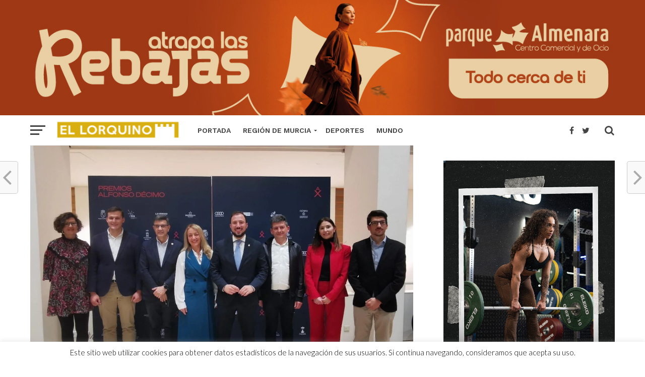

--- FILE ---
content_type: text/html; charset=UTF-8
request_url: https://el-lorquino.com/2022/02/19/region-de-murcia/lorca/lorca-participa-en-la-entrega-de-los-premios-alfonso-x-de-la-cultura-de-la-region-de-murcia/134641/
body_size: 22976
content:
<!DOCTYPE html><html lang="es"><head><meta name="google-site-verification" content="8Sxj5DjXxryrpSQQceGVECMpHpEkecOf2tdfJ6H-4QA" /> <script async src="//pagead2.googlesyndication.com/pagead/js/adsbygoogle.js" type="756abca601c1b51755cda525-text/javascript"></script> <script type="756abca601c1b51755cda525-text/javascript">(adsbygoogle = window.adsbygoogle || []).push({
          google_ad_client: "ca-pub-3084347041645567",
          enable_page_level_ads: true
     });</script> <meta property="fb:pages" content="349902208460015" /><meta charset="UTF-8" ><link rel="preconnect" href="https://fonts.gstatic.com/" crossorigin /><meta name="viewport" id="viewport" content="width=device-width, initial-scale=1.0, maximum-scale=1.0, minimum-scale=1.0, user-scalable=no" /><link rel="pingback" href="https://el-lorquino.com/xmlrpc.php" /><meta property="og:image" content="https://el-lorquino.com/wp-content/uploads/2022/02/DBD42970-A374-49C8-93E5-64B7A61ADA4B-1000x600.jpeg" /><meta name="twitter:image" content="https://el-lorquino.com/wp-content/uploads/2022/02/DBD42970-A374-49C8-93E5-64B7A61ADA4B-1000x600.jpeg" /><meta property="og:type" content="article" /><meta property="og:description" content="El vicealcalde de Lorca, Francisco Morales, entrega el galardón a Isidoro Valcárcel Medina, Premio Nacional de Artes Plásticas, en la primera edición de este evento regional dedicado al arte y la cultura. A la gala han asistido el vicealcalde y la concejala de Cultura junto a las instituciones lorquinas ligadas al “Año Sabio de Lorca: [&hellip;]" /><meta name="twitter:card" content="summary"><meta name="twitter:url" content="https://el-lorquino.com/2022/02/19/region-de-murcia/lorca/lorca-participa-en-la-entrega-de-los-premios-alfonso-x-de-la-cultura-de-la-region-de-murcia/134641/"><meta name="twitter:title" content="Lorca participa en la entrega de los premios Alfonso X de la Cultura de la Región de Murcia"><meta name="twitter:description" content="El vicealcalde de Lorca, Francisco Morales, entrega el galardón a Isidoro Valcárcel Medina, Premio Nacional de Artes Plásticas, en la primera edición de este evento regional dedicado al arte y la cultura. A la gala han asistido el vicealcalde y la concejala de Cultura junto a las instituciones lorquinas ligadas al “Año Sabio de Lorca: [&hellip;]"><meta name='robots' content='index, follow, max-image-preview:large, max-snippet:-1, max-video-preview:-1' /><title>Lorca participa en la entrega de los premios Alfonso X de la Cultura de la Región de Murcia - Periódico El Lorquino</title><link rel="canonical" href="https://el-lorquino.com/2022/02/19/region-de-murcia/lorca/lorca-participa-en-la-entrega-de-los-premios-alfonso-x-de-la-cultura-de-la-region-de-murcia/134641/" /><meta property="og:locale" content="es_ES" /><meta property="og:type" content="article" /><meta property="og:title" content="Lorca participa en la entrega de los premios Alfonso X de la Cultura de la Región de Murcia" /><meta property="og:description" content="El vicealcalde de Lorca, Francisco Morales, entrega el galardón a Isidoro Valcárcel Medina, Premio Nacional de Artes Plásticas, en la primera edición de este evento regional dedicado al arte y la cultura. A la gala han asistido el vicealcalde y la concejala de Cultura junto a las instituciones lorquinas ligadas al “Año Sabio de Lorca: [&hellip;]" /><meta property="og:url" content="https://el-lorquino.com/2022/02/19/region-de-murcia/lorca/lorca-participa-en-la-entrega-de-los-premios-alfonso-x-de-la-cultura-de-la-region-de-murcia/134641/" /><meta property="og:site_name" content="Periódico El Lorquino" /><meta property="article:publisher" content="https://www.facebook.com/ellorquinoweb/" /><meta property="article:author" content="https://www.facebook.com/ellorquinoweb/" /><meta property="article:published_time" content="2022-02-19T16:33:10+00:00" /><meta property="og:image" content="https://el-lorquino.com/wp-content/uploads/2022/02/DBD42970-A374-49C8-93E5-64B7A61ADA4B.jpeg" /><meta property="og:image:width" content="1487" /><meta property="og:image:height" content="1031" /><meta property="og:image:type" content="image/jpeg" /><meta name="author" content="EL LORQUINO REDACCIÓN" /><meta name="twitter:card" content="summary_large_image" /><meta name="twitter:creator" content="@https://twitter.com/ellorquinoweb" /><meta name="twitter:site" content="@ellorquinoweb" /><meta name="twitter:label1" content="Escrito por" /><meta name="twitter:data1" content="EL LORQUINO REDACCIÓN" /><meta name="twitter:label2" content="Tiempo de lectura" /><meta name="twitter:data2" content="4 minutos" /> <script type="application/ld+json" class="yoast-schema-graph">{"@context":"https://schema.org","@graph":[{"@type":"NewsArticle","@id":"https://el-lorquino.com/2022/02/19/region-de-murcia/lorca/lorca-participa-en-la-entrega-de-los-premios-alfonso-x-de-la-cultura-de-la-region-de-murcia/134641/#article","isPartOf":{"@id":"https://el-lorquino.com/2022/02/19/region-de-murcia/lorca/lorca-participa-en-la-entrega-de-los-premios-alfonso-x-de-la-cultura-de-la-region-de-murcia/134641/"},"author":{"name":"EL LORQUINO REDACCIÓN","@id":"https://el-lorquino.com/#/schema/person/f1611aeda73f9504c7396c7869d18968"},"headline":"Lorca participa en la entrega de los premios Alfonso X de la Cultura de la Región de Murcia","datePublished":"2022-02-19T16:33:10+00:00","mainEntityOfPage":{"@id":"https://el-lorquino.com/2022/02/19/region-de-murcia/lorca/lorca-participa-en-la-entrega-de-los-premios-alfonso-x-de-la-cultura-de-la-region-de-murcia/134641/"},"wordCount":719,"publisher":{"@id":"https://el-lorquino.com/#organization"},"image":{"@id":"https://el-lorquino.com/2022/02/19/region-de-murcia/lorca/lorca-participa-en-la-entrega-de-los-premios-alfonso-x-de-la-cultura-de-la-region-de-murcia/134641/#primaryimage"},"thumbnailUrl":"https://el-lorquino.com/wp-content/uploads/2022/02/DBD42970-A374-49C8-93E5-64B7A61ADA4B.jpeg","keywords":["Featured"],"articleSection":["Lorca","Región de Murcia"],"inLanguage":"es","copyrightYear":"2022","copyrightHolder":{"@id":"https://el-lorquino.com/#organization"}},{"@type":"WebPage","@id":"https://el-lorquino.com/2022/02/19/region-de-murcia/lorca/lorca-participa-en-la-entrega-de-los-premios-alfonso-x-de-la-cultura-de-la-region-de-murcia/134641/","url":"https://el-lorquino.com/2022/02/19/region-de-murcia/lorca/lorca-participa-en-la-entrega-de-los-premios-alfonso-x-de-la-cultura-de-la-region-de-murcia/134641/","name":"Lorca participa en la entrega de los premios Alfonso X de la Cultura de la Región de Murcia - Periódico El Lorquino","isPartOf":{"@id":"https://el-lorquino.com/#website"},"primaryImageOfPage":{"@id":"https://el-lorquino.com/2022/02/19/region-de-murcia/lorca/lorca-participa-en-la-entrega-de-los-premios-alfonso-x-de-la-cultura-de-la-region-de-murcia/134641/#primaryimage"},"image":{"@id":"https://el-lorquino.com/2022/02/19/region-de-murcia/lorca/lorca-participa-en-la-entrega-de-los-premios-alfonso-x-de-la-cultura-de-la-region-de-murcia/134641/#primaryimage"},"thumbnailUrl":"https://el-lorquino.com/wp-content/uploads/2022/02/DBD42970-A374-49C8-93E5-64B7A61ADA4B.jpeg","datePublished":"2022-02-19T16:33:10+00:00","breadcrumb":{"@id":"https://el-lorquino.com/2022/02/19/region-de-murcia/lorca/lorca-participa-en-la-entrega-de-los-premios-alfonso-x-de-la-cultura-de-la-region-de-murcia/134641/#breadcrumb"},"inLanguage":"es","potentialAction":[{"@type":"ReadAction","target":["https://el-lorquino.com/2022/02/19/region-de-murcia/lorca/lorca-participa-en-la-entrega-de-los-premios-alfonso-x-de-la-cultura-de-la-region-de-murcia/134641/"]}]},{"@type":"ImageObject","inLanguage":"es","@id":"https://el-lorquino.com/2022/02/19/region-de-murcia/lorca/lorca-participa-en-la-entrega-de-los-premios-alfonso-x-de-la-cultura-de-la-region-de-murcia/134641/#primaryimage","url":"https://el-lorquino.com/wp-content/uploads/2022/02/DBD42970-A374-49C8-93E5-64B7A61ADA4B.jpeg","contentUrl":"https://el-lorquino.com/wp-content/uploads/2022/02/DBD42970-A374-49C8-93E5-64B7A61ADA4B.jpeg","width":1487,"height":1031},{"@type":"BreadcrumbList","@id":"https://el-lorquino.com/2022/02/19/region-de-murcia/lorca/lorca-participa-en-la-entrega-de-los-premios-alfonso-x-de-la-cultura-de-la-region-de-murcia/134641/#breadcrumb","itemListElement":[{"@type":"ListItem","position":1,"name":"Portada","item":"https://el-lorquino.com/"},{"@type":"ListItem","position":2,"name":"Lorca participa en la entrega de los premios Alfonso X de la Cultura de la Región de Murcia"}]},{"@type":"WebSite","@id":"https://el-lorquino.com/#website","url":"https://el-lorquino.com/","name":"Periódico El Lorquino","description":"Noticias de Lorca y la Región de Murcia","publisher":{"@id":"https://el-lorquino.com/#organization"},"potentialAction":[{"@type":"SearchAction","target":{"@type":"EntryPoint","urlTemplate":"https://el-lorquino.com/?s={search_term_string}"},"query-input":{"@type":"PropertyValueSpecification","valueRequired":true,"valueName":"search_term_string"}}],"inLanguage":"es"},{"@type":"Organization","@id":"https://el-lorquino.com/#organization","name":"Periódico EL LORQUINO","url":"https://el-lorquino.com/","logo":{"@type":"ImageObject","inLanguage":"es","@id":"https://el-lorquino.com/#/schema/logo/image/","url":"https://el-lorquino.com/wp-content/uploads/2017/03/alogo-el-lorquino-noticias.png","contentUrl":"https://el-lorquino.com/wp-content/uploads/2017/03/alogo-el-lorquino-noticias.png","width":222,"height":209,"caption":"Periódico EL LORQUINO"},"image":{"@id":"https://el-lorquino.com/#/schema/logo/image/"},"sameAs":["https://www.facebook.com/ellorquinoweb/","https://x.com/ellorquinoweb","https://www.instagram.com/ellorquino/","https://www.youtube.com/user/VideosElLorquino","https://es.wikipedia.org/wiki/Periódico_El_Lorquino","https://www.tiktok.com/@ellorquino"]},{"@type":"Person","@id":"https://el-lorquino.com/#/schema/person/f1611aeda73f9504c7396c7869d18968","name":"EL LORQUINO REDACCIÓN","image":{"@type":"ImageObject","inLanguage":"es","@id":"https://el-lorquino.com/#/schema/person/image/","url":"https://secure.gravatar.com/avatar/758b02adf0ec40102b068b6a7a443e0315018d221483ae0663e7eb2f072583ba?s=96&r=g","contentUrl":"https://secure.gravatar.com/avatar/758b02adf0ec40102b068b6a7a443e0315018d221483ae0663e7eb2f072583ba?s=96&r=g","caption":"EL LORQUINO REDACCIÓN"},"description":"Redacción de Periódico EL LORQUINO Noticias.","sameAs":["http://el-lorquino.com","https://www.facebook.com/ellorquinoweb/","https://www.instagram.com/ellorquino/","https://x.com/https://twitter.com/ellorquinoweb","https://www.youtube.com/user/VideosElLorquino/videos?view_as=subscriber"],"url":"https://el-lorquino.com/author/andres/"}]}</script> <link rel='dns-prefetch' href='//fonts.googleapis.com' /><link rel="alternate" type="application/rss+xml" title="Periódico El Lorquino &raquo; Feed" href="https://el-lorquino.com/feed/" /><link rel="alternate" type="application/rss+xml" title="Periódico El Lorquino &raquo; Feed de los comentarios" href="https://el-lorquino.com/comments/feed/" /><link rel="alternate" title="oEmbed (JSON)" type="application/json+oembed" href="https://el-lorquino.com/wp-json/oembed/1.0/embed?url=https%3A%2F%2Fel-lorquino.com%2F2022%2F02%2F19%2Fregion-de-murcia%2Florca%2Florca-participa-en-la-entrega-de-los-premios-alfonso-x-de-la-cultura-de-la-region-de-murcia%2F134641%2F" /><link rel="alternate" title="oEmbed (XML)" type="text/xml+oembed" href="https://el-lorquino.com/wp-json/oembed/1.0/embed?url=https%3A%2F%2Fel-lorquino.com%2F2022%2F02%2F19%2Fregion-de-murcia%2Florca%2Florca-participa-en-la-entrega-de-los-premios-alfonso-x-de-la-cultura-de-la-region-de-murcia%2F134641%2F&#038;format=xml" /><style id='wp-img-auto-sizes-contain-inline-css' type='text/css'>img:is([sizes=auto i],[sizes^="auto," i]){contain-intrinsic-size:3000px 1500px}
/*# sourceURL=wp-img-auto-sizes-contain-inline-css */</style> <script src="[data-uri]" defer type="756abca601c1b51755cda525-text/javascript"></script><script data-optimized="1" src="https://el-lorquino.com/wp-content/plugins/litespeed-cache/assets/js/webfontloader.min.js" defer type="756abca601c1b51755cda525-text/javascript"></script><link data-optimized="2" rel="stylesheet" href="https://el-lorquino.com/wp-content/litespeed/css/4c591e41f515005f072793d1483d26d7.css?ver=fbb1d" /><style id='global-styles-inline-css' type='text/css'>:root{--wp--preset--aspect-ratio--square: 1;--wp--preset--aspect-ratio--4-3: 4/3;--wp--preset--aspect-ratio--3-4: 3/4;--wp--preset--aspect-ratio--3-2: 3/2;--wp--preset--aspect-ratio--2-3: 2/3;--wp--preset--aspect-ratio--16-9: 16/9;--wp--preset--aspect-ratio--9-16: 9/16;--wp--preset--color--black: #000000;--wp--preset--color--cyan-bluish-gray: #abb8c3;--wp--preset--color--white: #ffffff;--wp--preset--color--pale-pink: #f78da7;--wp--preset--color--vivid-red: #cf2e2e;--wp--preset--color--luminous-vivid-orange: #ff6900;--wp--preset--color--luminous-vivid-amber: #fcb900;--wp--preset--color--light-green-cyan: #7bdcb5;--wp--preset--color--vivid-green-cyan: #00d084;--wp--preset--color--pale-cyan-blue: #8ed1fc;--wp--preset--color--vivid-cyan-blue: #0693e3;--wp--preset--color--vivid-purple: #9b51e0;--wp--preset--gradient--vivid-cyan-blue-to-vivid-purple: linear-gradient(135deg,rgb(6,147,227) 0%,rgb(155,81,224) 100%);--wp--preset--gradient--light-green-cyan-to-vivid-green-cyan: linear-gradient(135deg,rgb(122,220,180) 0%,rgb(0,208,130) 100%);--wp--preset--gradient--luminous-vivid-amber-to-luminous-vivid-orange: linear-gradient(135deg,rgb(252,185,0) 0%,rgb(255,105,0) 100%);--wp--preset--gradient--luminous-vivid-orange-to-vivid-red: linear-gradient(135deg,rgb(255,105,0) 0%,rgb(207,46,46) 100%);--wp--preset--gradient--very-light-gray-to-cyan-bluish-gray: linear-gradient(135deg,rgb(238,238,238) 0%,rgb(169,184,195) 100%);--wp--preset--gradient--cool-to-warm-spectrum: linear-gradient(135deg,rgb(74,234,220) 0%,rgb(151,120,209) 20%,rgb(207,42,186) 40%,rgb(238,44,130) 60%,rgb(251,105,98) 80%,rgb(254,248,76) 100%);--wp--preset--gradient--blush-light-purple: linear-gradient(135deg,rgb(255,206,236) 0%,rgb(152,150,240) 100%);--wp--preset--gradient--blush-bordeaux: linear-gradient(135deg,rgb(254,205,165) 0%,rgb(254,45,45) 50%,rgb(107,0,62) 100%);--wp--preset--gradient--luminous-dusk: linear-gradient(135deg,rgb(255,203,112) 0%,rgb(199,81,192) 50%,rgb(65,88,208) 100%);--wp--preset--gradient--pale-ocean: linear-gradient(135deg,rgb(255,245,203) 0%,rgb(182,227,212) 50%,rgb(51,167,181) 100%);--wp--preset--gradient--electric-grass: linear-gradient(135deg,rgb(202,248,128) 0%,rgb(113,206,126) 100%);--wp--preset--gradient--midnight: linear-gradient(135deg,rgb(2,3,129) 0%,rgb(40,116,252) 100%);--wp--preset--font-size--small: 13px;--wp--preset--font-size--medium: 20px;--wp--preset--font-size--large: 36px;--wp--preset--font-size--x-large: 42px;--wp--preset--spacing--20: 0.44rem;--wp--preset--spacing--30: 0.67rem;--wp--preset--spacing--40: 1rem;--wp--preset--spacing--50: 1.5rem;--wp--preset--spacing--60: 2.25rem;--wp--preset--spacing--70: 3.38rem;--wp--preset--spacing--80: 5.06rem;--wp--preset--shadow--natural: 6px 6px 9px rgba(0, 0, 0, 0.2);--wp--preset--shadow--deep: 12px 12px 50px rgba(0, 0, 0, 0.4);--wp--preset--shadow--sharp: 6px 6px 0px rgba(0, 0, 0, 0.2);--wp--preset--shadow--outlined: 6px 6px 0px -3px rgb(255, 255, 255), 6px 6px rgb(0, 0, 0);--wp--preset--shadow--crisp: 6px 6px 0px rgb(0, 0, 0);}:where(.is-layout-flex){gap: 0.5em;}:where(.is-layout-grid){gap: 0.5em;}body .is-layout-flex{display: flex;}.is-layout-flex{flex-wrap: wrap;align-items: center;}.is-layout-flex > :is(*, div){margin: 0;}body .is-layout-grid{display: grid;}.is-layout-grid > :is(*, div){margin: 0;}:where(.wp-block-columns.is-layout-flex){gap: 2em;}:where(.wp-block-columns.is-layout-grid){gap: 2em;}:where(.wp-block-post-template.is-layout-flex){gap: 1.25em;}:where(.wp-block-post-template.is-layout-grid){gap: 1.25em;}.has-black-color{color: var(--wp--preset--color--black) !important;}.has-cyan-bluish-gray-color{color: var(--wp--preset--color--cyan-bluish-gray) !important;}.has-white-color{color: var(--wp--preset--color--white) !important;}.has-pale-pink-color{color: var(--wp--preset--color--pale-pink) !important;}.has-vivid-red-color{color: var(--wp--preset--color--vivid-red) !important;}.has-luminous-vivid-orange-color{color: var(--wp--preset--color--luminous-vivid-orange) !important;}.has-luminous-vivid-amber-color{color: var(--wp--preset--color--luminous-vivid-amber) !important;}.has-light-green-cyan-color{color: var(--wp--preset--color--light-green-cyan) !important;}.has-vivid-green-cyan-color{color: var(--wp--preset--color--vivid-green-cyan) !important;}.has-pale-cyan-blue-color{color: var(--wp--preset--color--pale-cyan-blue) !important;}.has-vivid-cyan-blue-color{color: var(--wp--preset--color--vivid-cyan-blue) !important;}.has-vivid-purple-color{color: var(--wp--preset--color--vivid-purple) !important;}.has-black-background-color{background-color: var(--wp--preset--color--black) !important;}.has-cyan-bluish-gray-background-color{background-color: var(--wp--preset--color--cyan-bluish-gray) !important;}.has-white-background-color{background-color: var(--wp--preset--color--white) !important;}.has-pale-pink-background-color{background-color: var(--wp--preset--color--pale-pink) !important;}.has-vivid-red-background-color{background-color: var(--wp--preset--color--vivid-red) !important;}.has-luminous-vivid-orange-background-color{background-color: var(--wp--preset--color--luminous-vivid-orange) !important;}.has-luminous-vivid-amber-background-color{background-color: var(--wp--preset--color--luminous-vivid-amber) !important;}.has-light-green-cyan-background-color{background-color: var(--wp--preset--color--light-green-cyan) !important;}.has-vivid-green-cyan-background-color{background-color: var(--wp--preset--color--vivid-green-cyan) !important;}.has-pale-cyan-blue-background-color{background-color: var(--wp--preset--color--pale-cyan-blue) !important;}.has-vivid-cyan-blue-background-color{background-color: var(--wp--preset--color--vivid-cyan-blue) !important;}.has-vivid-purple-background-color{background-color: var(--wp--preset--color--vivid-purple) !important;}.has-black-border-color{border-color: var(--wp--preset--color--black) !important;}.has-cyan-bluish-gray-border-color{border-color: var(--wp--preset--color--cyan-bluish-gray) !important;}.has-white-border-color{border-color: var(--wp--preset--color--white) !important;}.has-pale-pink-border-color{border-color: var(--wp--preset--color--pale-pink) !important;}.has-vivid-red-border-color{border-color: var(--wp--preset--color--vivid-red) !important;}.has-luminous-vivid-orange-border-color{border-color: var(--wp--preset--color--luminous-vivid-orange) !important;}.has-luminous-vivid-amber-border-color{border-color: var(--wp--preset--color--luminous-vivid-amber) !important;}.has-light-green-cyan-border-color{border-color: var(--wp--preset--color--light-green-cyan) !important;}.has-vivid-green-cyan-border-color{border-color: var(--wp--preset--color--vivid-green-cyan) !important;}.has-pale-cyan-blue-border-color{border-color: var(--wp--preset--color--pale-cyan-blue) !important;}.has-vivid-cyan-blue-border-color{border-color: var(--wp--preset--color--vivid-cyan-blue) !important;}.has-vivid-purple-border-color{border-color: var(--wp--preset--color--vivid-purple) !important;}.has-vivid-cyan-blue-to-vivid-purple-gradient-background{background: var(--wp--preset--gradient--vivid-cyan-blue-to-vivid-purple) !important;}.has-light-green-cyan-to-vivid-green-cyan-gradient-background{background: var(--wp--preset--gradient--light-green-cyan-to-vivid-green-cyan) !important;}.has-luminous-vivid-amber-to-luminous-vivid-orange-gradient-background{background: var(--wp--preset--gradient--luminous-vivid-amber-to-luminous-vivid-orange) !important;}.has-luminous-vivid-orange-to-vivid-red-gradient-background{background: var(--wp--preset--gradient--luminous-vivid-orange-to-vivid-red) !important;}.has-very-light-gray-to-cyan-bluish-gray-gradient-background{background: var(--wp--preset--gradient--very-light-gray-to-cyan-bluish-gray) !important;}.has-cool-to-warm-spectrum-gradient-background{background: var(--wp--preset--gradient--cool-to-warm-spectrum) !important;}.has-blush-light-purple-gradient-background{background: var(--wp--preset--gradient--blush-light-purple) !important;}.has-blush-bordeaux-gradient-background{background: var(--wp--preset--gradient--blush-bordeaux) !important;}.has-luminous-dusk-gradient-background{background: var(--wp--preset--gradient--luminous-dusk) !important;}.has-pale-ocean-gradient-background{background: var(--wp--preset--gradient--pale-ocean) !important;}.has-electric-grass-gradient-background{background: var(--wp--preset--gradient--electric-grass) !important;}.has-midnight-gradient-background{background: var(--wp--preset--gradient--midnight) !important;}.has-small-font-size{font-size: var(--wp--preset--font-size--small) !important;}.has-medium-font-size{font-size: var(--wp--preset--font-size--medium) !important;}.has-large-font-size{font-size: var(--wp--preset--font-size--large) !important;}.has-x-large-font-size{font-size: var(--wp--preset--font-size--x-large) !important;}
/*# sourceURL=global-styles-inline-css */</style><style id='classic-theme-styles-inline-css' type='text/css'>/*! This file is auto-generated */
.wp-block-button__link{color:#fff;background-color:#32373c;border-radius:9999px;box-shadow:none;text-decoration:none;padding:calc(.667em + 2px) calc(1.333em + 2px);font-size:1.125em}.wp-block-file__button{background:#32373c;color:#fff;text-decoration:none}
/*# sourceURL=/wp-includes/css/classic-themes.min.css */</style><style id='wp-polls-inline-css' type='text/css'>.wp-polls .pollbar {
	margin: 1px;
	font-size: 6px;
	line-height: 8px;
	height: 8px;
	background-image: url('https://el-lorquino.com/wp-content/plugins/wp-polls/images/default/pollbg.gif');
	border: 1px solid #c8c8c8;
}

/*# sourceURL=wp-polls-inline-css */</style><style id='mvp-custom-style-inline-css' type='text/css'>#mvp-wallpaper {
	background: url() no-repeat 50% 0;
	}

a,
a:visited,
.post-info-name a,
.woocommerce .woocommerce-breadcrumb a {
	color: #a69607;
	}

a:hover,
nav.mvp-fly-nav-menu ul li a:hover,
.mvp-feat1-story-text h2:hover,
.mvp-feat2-sub-text h2:hover,
.mvp-feat3-text h2:hover,
.mvp-main-blog-text h2:hover,
.mvp-trend-widget-text h2:hover,
.mvp-related-text a:hover,
ul.mvp-post-soc-list li.mvp-post-soc-comm:hover,
span.mvp-author-box-soc:hover,
.woocommerce .woocommerce-breadcrumb a:hover,
h3.mvp-authors-list-head a:hover,
.mvp-authors-widget-wrap span.mvp-main-blog-cat:hover,
.mvp-wide-widget-text h2:hover,
.mvp-side-widget a:hover,
.mvp-blog-col-text h2:hover,
#mvp-nav-menu ul li ul.mvp-mega-list li a:hover {
	color: #a19209 !important;
	}

.mvp-fly-top:hover,
span.mvp-feat1-main-cat,
span.mvp-feat2-sub-cat,
span.mvp-feat3-cat,
span.mvp-blog-col-cat,
span.mvp-feat2-main-cat,
.mvp-trend-widget-img:after,
.mvp-feat-vid-but,
.mvp-feat-gal-but,
span.mvp-post-cat,
.mvp-prev-next-text a,
.mvp-prev-next-text a:visited,
.mvp-prev-next-text a:hover,
#mvp-comments-button a,
#mvp-comments-button span.mvp-comment-but-text,
a.mvp-inf-more-but:hover,
.mvp-side-widget .mvp-tag-cloud a:hover,
span.mvp-ad-rel-but {
	background: #cfcc0f;
	}

.mvp-fly-top:hover {
	border: 1px solid #cfcc0f;
	}

h4.mvp-post-header {
	border-top: 1px solid #cfcc0f;
	}

.woocommerce .widget_price_filter .ui-slider .ui-slider-range,
.woocommerce .widget_price_filter .ui-slider .ui-slider-handle,
.woocommerce span.onsale,
.woocommerce #respond input#submit.alt,
.woocommerce a.button.alt,
.woocommerce button.button.alt,
.woocommerce input.button.alt,
.woocommerce #respond input#submit.alt:hover,
.woocommerce a.button.alt:hover,
.woocommerce button.button.alt:hover,
.woocommerce input.button.alt:hover {
	background-color: #cfcc0f;
	}

nav.mvp-fly-nav-menu ul li.menu-item-has-children:after,
span.mvp-blog-cat,
span.mvp-main-blog-cat,
h4.mvp-side-widget-head,
h4.mvp-post-bot-head,
#mvp-comments-button span.mvp-comment-but-text,
span.mvp-post-header,
.woocommerce .star-rating span:before,
span.mvp-related-head {
	color: #cfcc0f;
	}

#mvp-nav-wrap,
.mvp-main-nav-cont {
	background: #ffffff;
	}

#mvp-nav-menu ul li a,
span.mvp-nav-search-but,
span.mvp-nav-soc-but {
	color: #444444;
	}

.mvp-fly-but-wrap span,
.mvp-search-but-wrap span {
	background: #444444;
	}

#mvp-nav-menu ul li.menu-item-has-children ul.sub-menu li a:after,
#mvp-nav-menu ul li.menu-item-has-children ul.sub-menu li ul.sub-menu li a:after,
#mvp-nav-menu ul li.menu-item-has-children ul.sub-menu li ul.sub-menu li ul.sub-menu li a:after,
#mvp-nav-menu ul li.menu-item-has-children ul.mvp-mega-list li a:after,
#mvp-nav-menu ul li.menu-item-has-children a:after {
	border-color: #444444 transparent transparent transparent;
	}

#mvp-nav-menu ul li:hover a,
span.mvp-nav-search-but:hover,
span.mvp-nav-soc-but:hover {
	color: #fdacc8 !important;
	}

#mvp-nav-menu ul li.menu-item-has-children:hover a:after {
	border-color: #fdacc8 transparent transparent transparent !important;
	}

.mvp-feat1-story-text h2,
.mvp-feat2-sub-text h2,
.mvp-feat1-trend-text h2,
.mvp-feat3-text h2,
.mvp-blog-col-text h2,
.mvp-main-blog-text h2,
.mvp-trend-widget-text h2,
.mvp-wide-widget-text h2,
.mvp-related-text a {
	color: #222222;
	}

#mvp-content-main,
.rwp-summary,
.rwp-u-review__comment {
	font-family: 'Merriweather', serif;
	}

#mvp-nav-menu ul li a,
nav.mvp-fly-nav-menu ul li a,
#mvp-foot-nav ul.menu li a {
	font-family: 'Work Sans', sans-serif;
	}

.mvp-feat2-main-title h2,
h1.mvp-post-title,
#mvp-nav-soc-title h4 {
	font-family: 'Work Sans', sans-serif;
	}

.mvp-feat1-story-text h2,
.mvp-feat2-sub-text h2,
.mvp-feat1-trend-text h2,
.mvp-feat3-text h2,
.mvp-blog-col-text h2,
.mvp-main-blog-text h2,
.mvp-trend-widget-text h2,
.mvp-wide-widget-text h2,
.mvp-related-text a,
.mvp-prev-next-text a,
.mvp-prev-next-text a:visited,
.mvp-prev-next-text a:hover,
#mvp-404 h1,
h1.mvp-author-top-head,
#mvp-nav-menu ul li ul.mvp-mega-list li a,
#mvp-content-main blockquote p,
#woo-content h1.page-title,
.woocommerce div.product .product_title,
.woocommerce ul.products li.product h3,
.mvp-authors-list-posts a,
.mvp-side-widget a {
	font-family: 'Work Sans', sans-serif;
	}

span.mvp-feat1-main-cat,
span.mvp-feat2-sub-cat,
span.mvp-blog-col-cat,
span.mvp-blog-cat,
h4.mvp-main-blog-head,
h1.mvp-main-blog-head,
span.mvp-main-blog-cat,
h4.mvp-side-widget-head,
span.mvp-post-cat,
h4.mvp-post-bot-head,
span.mvp-post-header,
h1.mvp-arch-head,
h4.mvp-arch-head,
.woocommerce ul.product_list_widget span.product-title,
.woocommerce ul.product_list_widget li a,
.woocommerce #reviews #comments ol.commentlist li .comment-text p.meta,
.woocommerce .related h2,
.woocommerce div.product .woocommerce-tabs .panel h2,
.woocommerce div.product .product_title,
#mvp-content-main h1,
#mvp-content-main h2,
#mvp-content-main h3,
#mvp-content-main h4,
#mvp-content-main h5,
#mvp-content-main h6,
#woo-content h1.page-title,
.woocommerce .woocommerce-breadcrumb,
h3.mvp-authors-list-head a,
span.mvp-authors-list-post-head {
	font-family: 'Work Sans', sans-serif;
	}

		

	.mvp-ad-rel-out,
	.mvp-ad-rel-in {
		margin-left: 0;
		}
		

	#mvp-ad-rel-bot {
		padding-top: 10px;
		}
		

	#mvp-post-content-mid {
		margin-top: -150px;
		}
		

	.mvp-nav-links {
		display: none;
		}
		
/*# sourceURL=mvp-custom-style-inline-css */</style> <script type="756abca601c1b51755cda525-text/javascript" src="https://el-lorquino.com/wp-includes/js/jquery/jquery.min.js" id="jquery-core-js"></script> <script type="756abca601c1b51755cda525-text/javascript" id="cookie-law-info-js-extra" src="[data-uri]" defer></script> <link rel="https://api.w.org/" href="https://el-lorquino.com/wp-json/" /><link rel="alternate" title="JSON" type="application/json" href="https://el-lorquino.com/wp-json/wp/v2/posts/134641" /><link rel="EditURI" type="application/rsd+xml" title="RSD" href="https://el-lorquino.com/xmlrpc.php?rsd" /><meta name="generator" content="WordPress 6.9" /><link rel='shortlink' href='https://el-lorquino.com/?p=134641' /><a href="https://www.parquealmenara.com/" target="_blank" rel="nofollow">
<img
src="https://el-lorquino.com/wp-content/uploads/2025/12/IMG_3510.jpeg"
alt="Anuncio Parque Almenara"
style="width: 100%; max-width: 1401px; height: auto; display: block; margin: 0 auto;"
srcset="https://el-lorquino.com/wp-content/uploads/2026/01/IMG_1270.jpeg">
</a><style type="text/css" media="screen">.g { margin:0px; padding:0px; overflow:hidden; line-height:1; zoom:1; }
	.g img { height:auto; }
	.g-col { position:relative; float:left; }
	.g-col:first-child { margin-left: 0; }
	.g-col:last-child { margin-right: 0; }
	.g-1 { margin:0px 0px 0px 0px;width:100%; max-width:300px; height:100%; max-height:250px; }
	.g-7 { margin:0px 0px 0px 0px;width:100%; max-width:300px; height:100%; max-height:300px; }
	@media only screen and (max-width: 480px) {
		.g-col, .g-dyn, .g-single { width:100%; margin-left:0; margin-right:0; }
	}</style><link rel="icon" href="https://el-lorquino.com/wp-content/uploads/2024/12/cropped-IMG_1541-32x32.jpeg" sizes="32x32" /><link rel="icon" href="https://el-lorquino.com/wp-content/uploads/2024/12/cropped-IMG_1541-192x192.jpeg" sizes="192x192" /><link rel="apple-touch-icon" href="https://el-lorquino.com/wp-content/uploads/2024/12/cropped-IMG_1541-180x180.jpeg" /><meta name="msapplication-TileImage" content="https://el-lorquino.com/wp-content/uploads/2024/12/cropped-IMG_1541-270x270.jpeg" />
 <script src="https://www.googletagmanager.com/gtag/js?id=UA-68653574-1" defer data-deferred="1" type="756abca601c1b51755cda525-text/javascript"></script> <script src="[data-uri]" defer type="756abca601c1b51755cda525-text/javascript"></script> </head><body class="wp-singular post-template-default single single-post postid-134641 single-format-standard wp-theme-click-mag"><div id="mvp-fly-wrap"><div id="mvp-fly-menu-top" class="left relative"><div class="mvp-fly-top-out left relative"><div class="mvp-fly-top-in"><div id="mvp-fly-logo" class="left relative">
<a href="https://el-lorquino.com/"><img src="https://el-lorquino.com/wp-content/uploads/2020/09/C61CF7CD-0C13-4858-A637-AD8F78D6E9A0.png" alt="Periódico El Lorquino" data-rjs="2" /></a></div></div><div class="mvp-fly-but-wrap mvp-fly-but-menu mvp-fly-but-click">
<span></span>
<span></span>
<span></span>
<span></span></div></div></div><div id="mvp-fly-menu-wrap"><nav class="mvp-fly-nav-menu left relative"><div class="menu-menu-lateral-container"><ul id="menu-menu-lateral" class="menu"><li id="menu-item-32719" class="menu-item menu-item-type-post_type menu-item-object-page menu-item-home menu-item-32719"><a href="https://el-lorquino.com/">PORTADA</a></li><li id="menu-item-32723" class="menu-item menu-item-type-taxonomy menu-item-object-category current-post-ancestor current-menu-parent current-post-parent menu-item-has-children menu-item-32723"><a href="https://el-lorquino.com/region-de-murcia/">Región de Murcia</a><ul class="sub-menu"><li id="menu-item-32724" class="menu-item menu-item-type-taxonomy menu-item-object-category current-post-ancestor current-menu-parent current-post-parent menu-item-32724"><a href="https://el-lorquino.com/region-de-murcia/lorca/">Lorca</a></li><li id="menu-item-32726" class="menu-item menu-item-type-taxonomy menu-item-object-category menu-item-32726"><a href="https://el-lorquino.com/region-de-murcia/aguilas/">Águilas</a></li><li id="menu-item-32725" class="menu-item menu-item-type-taxonomy menu-item-object-category menu-item-32725"><a href="https://el-lorquino.com/region-de-murcia/murcia/">Murcia</a></li><li id="menu-item-32796" class="menu-item menu-item-type-taxonomy menu-item-object-category menu-item-32796"><a href="https://el-lorquino.com/region-de-murcia/cartagena/">Cartagena</a></li><li id="menu-item-33099" class="menu-item menu-item-type-taxonomy menu-item-object-category menu-item-33099"><a href="https://el-lorquino.com/region-de-murcia/totana/">Totana</a></li><li id="menu-item-33100" class="menu-item menu-item-type-taxonomy menu-item-object-category menu-item-33100"><a href="https://el-lorquino.com/region-de-murcia/puerto-lumbreras/">Puerto Lumbreras</a></li><li id="menu-item-32793" class="menu-item menu-item-type-taxonomy menu-item-object-category menu-item-32793"><a href="https://el-lorquino.com/region-de-murcia/blanca-1/">Blanca</a></li><li id="menu-item-32795" class="menu-item menu-item-type-taxonomy menu-item-object-category menu-item-32795"><a href="https://el-lorquino.com/region-de-murcia/caravaca/">Caravaca</a></li><li id="menu-item-32798" class="menu-item menu-item-type-taxonomy menu-item-object-category menu-item-32798"><a href="https://el-lorquino.com/region-de-murcia/cieza/">Cieza</a></li><li id="menu-item-32799" class="menu-item menu-item-type-taxonomy menu-item-object-category menu-item-32799"><a href="https://el-lorquino.com/region-de-murcia/jumilla/">Jumilla</a></li><li id="menu-item-32800" class="menu-item menu-item-type-taxonomy menu-item-object-category menu-item-32800"><a href="https://el-lorquino.com/region-de-murcia/la-union/">La Unión</a></li><li id="menu-item-32794" class="menu-item menu-item-type-taxonomy menu-item-object-category menu-item-32794"><a href="https://el-lorquino.com/region-de-murcia/calasparra/">Calasparra</a></li><li id="menu-item-32789" class="menu-item menu-item-type-taxonomy menu-item-object-category menu-item-32789"><a href="https://el-lorquino.com/librilla-1/">Librilla</a></li><li id="menu-item-32790" class="menu-item menu-item-type-taxonomy menu-item-object-category menu-item-32790"><a href="https://el-lorquino.com/region-de-murcia/alcantarilla/">Alcantarilla</a></li><li id="menu-item-32791" class="menu-item menu-item-type-taxonomy menu-item-object-category menu-item-32791"><a href="https://el-lorquino.com/region-de-murcia/alhama-de-murcia/">Alhama de Murcia</a></li><li id="menu-item-32792" class="menu-item menu-item-type-taxonomy menu-item-object-category menu-item-32792"><a href="https://el-lorquino.com/region-de-murcia/archena/">Archena</a></li><li id="menu-item-32797" class="menu-item menu-item-type-taxonomy menu-item-object-category menu-item-32797"><a href="https://el-lorquino.com/region-de-murcia/cehegin-1/">Cehegín</a></li></ul></li><li id="menu-item-55054" class="menu-item menu-item-type-taxonomy menu-item-object-category menu-item-55054"><a href="https://el-lorquino.com/fotos/">FOTOS</a></li><li id="menu-item-32801" class="menu-item menu-item-type-taxonomy menu-item-object-category menu-item-32801"><a href="https://el-lorquino.com/entrevistas/">Entrevistas</a></li><li id="menu-item-32784" class="menu-item menu-item-type-taxonomy menu-item-object-category menu-item-has-children menu-item-32784"><a href="https://el-lorquino.com/cultura/">Cultura</a><ul class="sub-menu"><li id="menu-item-32785" class="menu-item menu-item-type-taxonomy menu-item-object-category menu-item-32785"><a href="https://el-lorquino.com/cultura/historiasypatrimonio/">Historia y patrimonio</a></li><li id="menu-item-33104" class="menu-item menu-item-type-taxonomy menu-item-object-category menu-item-33104"><a href="https://el-lorquino.com/cultura/musica/">Música</a></li><li id="menu-item-33102" class="menu-item menu-item-type-taxonomy menu-item-object-category menu-item-33102"><a href="https://el-lorquino.com/turismo/">Turismo</a></li><li id="menu-item-33105" class="menu-item menu-item-type-taxonomy menu-item-object-category menu-item-33105"><a href="https://el-lorquino.com/cultura/teatro/">Teatro</a></li><li id="menu-item-33103" class="menu-item menu-item-type-taxonomy menu-item-object-category menu-item-33103"><a href="https://el-lorquino.com/cultura/moda-1/">Moda</a></li><li id="menu-item-33106" class="menu-item menu-item-type-taxonomy menu-item-object-category menu-item-33106"><a href="https://el-lorquino.com/cultura/television/">Televisión</a></li><li id="menu-item-33107" class="menu-item menu-item-type-taxonomy menu-item-object-category menu-item-33107"><a href="https://el-lorquino.com/cultura/viajes/">Viajes</a></li></ul></li><li id="menu-item-32804" class="menu-item menu-item-type-taxonomy menu-item-object-category menu-item-32804"><a href="https://el-lorquino.com/espana/">España</a></li><li id="menu-item-32786" class="menu-item menu-item-type-taxonomy menu-item-object-category menu-item-has-children menu-item-32786"><a href="https://el-lorquino.com/internacional/">Internacional</a><ul class="sub-menu"><li id="menu-item-32803" class="menu-item menu-item-type-taxonomy menu-item-object-category menu-item-32803"><a href="https://el-lorquino.com/internacional/europa/">Europa</a></li></ul></li><li id="menu-item-32787" class="menu-item menu-item-type-taxonomy menu-item-object-category menu-item-32787"><a href="https://el-lorquino.com/curiosidades/">Curiosidades</a></li><li id="menu-item-32788" class="menu-item menu-item-type-taxonomy menu-item-object-category menu-item-has-children menu-item-32788"><a href="https://el-lorquino.com/deportes/">Deportes</a><ul class="sub-menu"><li id="menu-item-32802" class="menu-item menu-item-type-taxonomy menu-item-object-category menu-item-32802"><a href="https://el-lorquino.com/deportes/futbol/">Fútbol</a></li></ul></li><li id="menu-item-33101" class="menu-item menu-item-type-taxonomy menu-item-object-category menu-item-33101"><a href="https://el-lorquino.com/ciencia/salud-1/">SALUD</a></li><li id="menu-item-86675" class="menu-item menu-item-type-post_type menu-item-object-page menu-item-86675"><a href="https://el-lorquino.com/unete-al-telegram-de-periodico-el-lorquino-y-no-te-quedes-sin-la-ultima-hora/">TELEGRAM ÚNETE  GRATIS</a></li></ul></div></nav></div><div id="mvp-fly-soc-wrap">
<span class="mvp-fly-soc-head">Conecta con nosotros </span><ul class="mvp-fly-soc-list left relative"><li><a href="https://www.facebook.com/ellorquinoweb/" target="_blank" class="fa fa-facebook-official fa-2"></a></li><li><a href="https://twitter.com/ellorquinoweb" target="_blank" class="fa fa-twitter fa-2"></a></li><li><a href="https://www.instagram.com/ellorquino/?hl=es" target="_blank" class="fa fa-instagram fa-2"></a></li><li><a href="https://www.youtube.com/user/VideosElLorquino/" target="_blank" class="fa fa-youtube-play fa-2"></a></li></ul></div></div><div id="mvp-site" class="left relative"><header id="mvp-head-wrap" class="left relative"><div id="mvp-head-top" class="left relative"><div id="mvp-search-wrap"><div id="mvp-search-box"><form method="get" id="searchform" action="https://el-lorquino.com/">
<input type="text" name="s" id="s" value="Buscar " onfocus="if (!window.__cfRLUnblockHandlers) return false; if (this.value == &quot;Buscar &quot;) { this.value = &quot;&quot;; }" onblur="if (!window.__cfRLUnblockHandlers) return false; if (this.value == &quot;&quot;) { this.value = &quot;Buscar &quot;; }" data-cf-modified-756abca601c1b51755cda525-="" />
<input type="hidden" id="searchsubmit" value="Search" /></form></div><div class="mvp-search-but-wrap mvp-search-click">
<span></span>
<span></span></div></div></div><div id="mvp-nav-wrap" class="left relative"><div class="mvp-main-boxed-wrap"><div class="mvp-main-out relative"><div class="mvp-main-in"><div class="mvp-main-nav-cont left relative"><div class="mvp-nav-left-out"><div class="mvp-fly-but-wrap mvp-fly-but-click left relative">
<span></span>
<span></span>
<span></span>
<span></span></div><div id="mvp-logo-nav" class="left relative" itemscope itemtype="http://schema.org/Organization">
<a itemprop="url" href="https://el-lorquino.com/"><img itemprop="logo" src="https://el-lorquino.com/wp-content/uploads/2020/09/C61CF7CD-0C13-4858-A637-AD8F78D6E9A0.png" alt="Periódico El Lorquino" data-rjs="2" /></a><h2 class="mvp-logo-title">Periódico El Lorquino</h2></div><div class="mvp-nav-left-in"><div id="mvp-nav-right-wrap" class="left"><div class="mvp-nav-right-out"><div class="mvp-nav-right-in"><div id="mvp-nav-main" class="left"><nav id="mvp-nav-menu"><div class="menu-menu-container"><ul id="menu-menu" class="menu"><li id="menu-item-459" class="menu-item menu-item-type-custom menu-item-object-custom menu-item-459"><a href="http://www.el-lorquino.com/">PORTADA</a></li><li id="menu-item-463" class="menu-item menu-item-type-custom menu-item-object-custom menu-item-has-children menu-item-463"><a href="https://el-lorquino.com/region-de-murcia/">Región de Murcia</a><ul class="sub-menu"><li id="menu-item-61038" class="menu-item menu-item-type-taxonomy menu-item-object-category current-post-ancestor current-menu-parent current-post-parent menu-item-61038"><a href="https://el-lorquino.com/region-de-murcia/lorca/">Lorca</a></li><li id="menu-item-61039" class="menu-item menu-item-type-taxonomy menu-item-object-category menu-item-61039"><a href="https://el-lorquino.com/region-de-murcia/murcia/">Murcia</a></li><li id="menu-item-61040" class="menu-item menu-item-type-taxonomy menu-item-object-category menu-item-61040"><a href="https://el-lorquino.com/region-de-murcia/cartagena/">Cartagena</a></li><li id="menu-item-1174" class="menu-item menu-item-type-taxonomy menu-item-object-category menu-item-1174"><a href="https://el-lorquino.com/region-de-murcia/aguilas/">Águilas</a></li><li id="menu-item-32987" class="menu-item menu-item-type-taxonomy menu-item-object-category menu-item-32987"><a href="https://el-lorquino.com/region-de-murcia/totana/">Totana</a></li><li id="menu-item-1175" class="menu-item menu-item-type-taxonomy menu-item-object-category menu-item-1175"><a href="https://el-lorquino.com/region-de-murcia/puerto-lumbreras/">Puerto Lumbreras</a></li></ul></li><li id="menu-item-452" class="menu-item menu-item-type-custom menu-item-object-custom menu-item-452"><a href="http://www.el-lorquino.com/category/deportes/">Deportes</a></li><li id="menu-item-32854" class="menu-item menu-item-type-taxonomy menu-item-object-category menu-item-32854"><a href="https://el-lorquino.com/internacional/">Mundo</a></li></ul></div></nav></div></div><div id="mvp-nav-right" class="relative"><div id="mvp-nav-soc" class="left relative">
<a href="https://www.facebook.com/ellorquinoweb/" target="_blank"><span class="mvp-nav-soc-but fa fa-facebook fa-2"></span></a>
<a href="https://twitter.com/ellorquinoweb" target="_blank"><span class="mvp-nav-soc-but fa fa-twitter fa-2"></span></a></div>
<span class="mvp-nav-search-but fa fa-search fa-2 mvp-search-click"></span></div></div></div></div></div></div></div></div></div></div><div id="mvp-nav-soc-bar"><div class="mvp-main-out relative"><div class="mvp-main-in"><div id="mvp-nav-soc-cont" class="left relative"><div id="mvp-nav-soc-title" class="left"><h4>Lorca participa en la entrega de los premios Alfonso X de la Cultura de la Región de Murcia</h4></div><div id="mvp-nav-soc-list" class="left"><ul class="mvp-post-soc-list left relative">
<a href="#" onclick="if (!window.__cfRLUnblockHandlers) return false; window.open('http://www.facebook.com/sharer.php?u=https://el-lorquino.com/2022/02/19/region-de-murcia/lorca/lorca-participa-en-la-entrega-de-los-premios-alfonso-x-de-la-cultura-de-la-region-de-murcia/134641/&amp;t=Lorca participa en la entrega de los premios Alfonso X de la Cultura de la Región de Murcia', 'facebookShare', 'width=626,height=436'); return false;" title="Compartir en Facebook" data-cf-modified-756abca601c1b51755cda525-=""><li class="mvp-post-soc-fb">
<i class="fa fa-facebook-square fa-2" aria-hidden="true"></i><span class="mvp-post-soc-text">Compartir</span></li>
</a>
<a href="#" onclick="if (!window.__cfRLUnblockHandlers) return false; window.open('http://twitter.com/share?text=Lorca participa en la entrega de los premios Alfonso X de la Cultura de la Región de Murcia -&amp;url=https://el-lorquino.com/2022/02/19/region-de-murcia/lorca/lorca-participa-en-la-entrega-de-los-premios-alfonso-x-de-la-cultura-de-la-region-de-murcia/134641/', 'twitterShare', 'width=626,height=436'); return false;" title="Tuitear esta noticia" data-cf-modified-756abca601c1b51755cda525-=""><li class="mvp-post-soc-twit">
<i class="fa fa-twitter fa-2" aria-hidden="true"></i><span class="mvp-post-soc-text">Tuitear</span></li>
</a>
<a href="whatsapp://send?text=Lorca participa en la entrega de los premios Alfonso X de la Cultura de la Región de Murcia https://el-lorquino.com/2022/02/19/region-de-murcia/lorca/lorca-participa-en-la-entrega-de-los-premios-alfonso-x-de-la-cultura-de-la-region-de-murcia/134641/"><li class="mvp-post-soc-what">
<i class="fa fa-whatsapp fa-2" aria-hidden="true"></i></li>
</a>
<a href="#" onclick="if (!window.__cfRLUnblockHandlers) return false; window.open('http://pinterest.com/pin/create/button/?url=https://el-lorquino.com/2022/02/19/region-de-murcia/lorca/lorca-participa-en-la-entrega-de-los-premios-alfonso-x-de-la-cultura-de-la-region-de-murcia/134641/&amp;media=https://el-lorquino.com/wp-content/uploads/2022/02/DBD42970-A374-49C8-93E5-64B7A61ADA4B-1000x600.jpeg&amp;description=Lorca participa en la entrega de los premios Alfonso X de la Cultura de la Región de Murcia', 'pinterestShare', 'width=750,height=350'); return false;" title="Pin This Post" data-cf-modified-756abca601c1b51755cda525-=""><li class="mvp-post-soc-pin">
<i class="fa fa-pinterest-p fa-2" aria-hidden="true"></i></li>
</a>
<a href="/cdn-cgi/l/email-protection#[base64]"><li class="mvp-post-soc-email">
<i class="fa fa-envelope-o fa-2" aria-hidden="true"></i></li>
</a></ul></div></div></div></div></div></header><div id="mvp-main-wrap" class="left relative"><div class="mvp-main-boxed-wrap"><div class="mvp-main-out relative"><div class="mvp-main-in"><div id="mvp-main-content-wrap" class="left relative">
 <script data-cfasync="false" src="/cdn-cgi/scripts/5c5dd728/cloudflare-static/email-decode.min.js"></script><script src="https://www.googletagmanager.com/gtag/js?id=AW-16677632219" type="756abca601c1b51755cda525-text/javascript"></script> <script src="[data-uri]" defer type="756abca601c1b51755cda525-text/javascript"></script><div id="mvp-post-area" class="post-134641 post type-post status-publish format-standard has-post-thumbnail hentry category-lorca category-region-de-murcia tag-featured"><div class="mvp-content-side-out relative"><div class="mvp-content-side-in"><div id="mvp-content-left-wrap" class="left relative"><article id="mvp-post-content-wrap" class="left relative" itemscope itemtype="http://schema.org/NewsArticle"><meta itemscope itemprop="mainEntityOfPage"  itemType="https://schema.org/WebPage" itemid="https://el-lorquino.com/2022/02/19/region-de-murcia/lorca/lorca-participa-en-la-entrega-de-los-premios-alfonso-x-de-la-cultura-de-la-region-de-murcia/134641/"/><div id="mvp-post-feat-img" class="left relative" itemprop="image" itemscope itemtype="https://schema.org/ImageObject">
<img width="1487" height="1031" src="https://el-lorquino.com/wp-content/uploads/2022/02/DBD42970-A374-49C8-93E5-64B7A61ADA4B.jpeg.webp" class="attachment- size- wp-post-image" alt="" decoding="async" fetchpriority="high" srcset="https://el-lorquino.com/wp-content/uploads/2022/02/DBD42970-A374-49C8-93E5-64B7A61ADA4B.jpeg.webp 1487w, https://el-lorquino.com/wp-content/uploads/2022/02/DBD42970-A374-49C8-93E5-64B7A61ADA4B-300x208.jpeg.webp 300w, https://el-lorquino.com/wp-content/uploads/2022/02/DBD42970-A374-49C8-93E5-64B7A61ADA4B-1024x710.jpeg.webp 1024w, https://el-lorquino.com/wp-content/uploads/2022/02/DBD42970-A374-49C8-93E5-64B7A61ADA4B-768x532.jpeg.webp 768w" sizes="(max-width: 1487px) 100vw, 1487px" /><meta itemprop="url" content="https://el-lorquino.com/wp-content/uploads/2022/02/DBD42970-A374-49C8-93E5-64B7A61ADA4B.jpeg"><meta itemprop="width" content="1487"><meta itemprop="height" content="1031"></div><div id="mvp-post-content" class="left relative"><div class="mvp-post-content-out relative"><div id="mvp-post-info-col" class="left relative"><div id="mvp-related-posts" class="left relative"><ul class="mvp-related-posts-list left related"><li><div class="mvp-related-img left relative">
<a href="https://el-lorquino.com/2026/01/24/region-de-murcia/la-arrixaca-alcanza-las-1-000-cirugias-de-cambio-de-valvula-aortica-mediante-tecnicas-minimamente-invasivas/202491/" rel="bookmark" title="La Arrixaca alcanza las 1.000 cirugías de cambio de válvula aórtica mediante técnicas mínimamente invasivas">
<img width="400" height="240" src="https://el-lorquino.com/wp-content/uploads/2026/01/IMG_1624-400x240.png" class="mvp-reg-img wp-post-image" alt="" decoding="async" />						<img width="100" height="100" src="https://el-lorquino.com/wp-content/uploads/2026/01/IMG_1624-100x100.png" class="mvp-mob-img wp-post-image" alt="" decoding="async" srcset="https://el-lorquino.com/wp-content/uploads/2026/01/IMG_1624-100x100.png 100w, https://el-lorquino.com/wp-content/uploads/2026/01/IMG_1624-150x150.png 150w" sizes="(max-width: 100px) 100vw, 100px" />					</a></div><div class="mvp-related-text left relative">
<a href="https://el-lorquino.com/2026/01/24/region-de-murcia/la-arrixaca-alcanza-las-1-000-cirugias-de-cambio-de-valvula-aortica-mediante-tecnicas-minimamente-invasivas/202491/">La Arrixaca alcanza las 1.000 cirugías de cambio de válvula aórtica mediante técnicas mínimamente invasivas</a></div></li><li><div class="mvp-related-img left relative">
<a href="https://el-lorquino.com/2026/01/24/region-de-murcia/detenidas-dos-personas-afines-a-daesh-en-una-operacion-antiterrorista-en-cartagena-y-ferrol/202488/" rel="bookmark" title="Detenidas dos personas afines a DAESH en una operación antiterrorista en Cartagena y Ferrol">
<img width="400" height="240" src="https://el-lorquino.com/wp-content/uploads/2022/03/ABBC7417-D884-42DF-A404-D5200BDAEE83-400x240.webp" class="mvp-reg-img wp-post-image" alt="" decoding="async" loading="lazy" srcset="https://el-lorquino.com/wp-content/uploads/2022/03/ABBC7417-D884-42DF-A404-D5200BDAEE83-400x240.webp 400w, https://el-lorquino.com/wp-content/uploads/2022/03/ABBC7417-D884-42DF-A404-D5200BDAEE83-1000x600.webp 1000w" sizes="auto, (max-width: 400px) 100vw, 400px" />						<img width="100" height="100" src="https://el-lorquino.com/wp-content/uploads/2022/03/ABBC7417-D884-42DF-A404-D5200BDAEE83-100x100.webp" class="mvp-mob-img wp-post-image" alt="" decoding="async" loading="lazy" srcset="https://el-lorquino.com/wp-content/uploads/2022/03/ABBC7417-D884-42DF-A404-D5200BDAEE83-100x100.webp 100w, https://el-lorquino.com/wp-content/uploads/2022/03/ABBC7417-D884-42DF-A404-D5200BDAEE83-150x150.webp 150w" sizes="auto, (max-width: 100px) 100vw, 100px" />					</a></div><div class="mvp-related-text left relative">
<a href="https://el-lorquino.com/2026/01/24/region-de-murcia/detenidas-dos-personas-afines-a-daesh-en-una-operacion-antiterrorista-en-cartagena-y-ferrol/202488/">Detenidas dos personas afines a DAESH en una operación antiterrorista en Cartagena y Ferrol</a></div></li><li><div class="mvp-related-img left relative">
<a href="https://el-lorquino.com/2026/01/24/region-de-murcia/lorca/214-alumnos-de-lorca-reciben-el-galardon-por-su-matricula-de-honor-en-bachillerato-fp-y-musica/202482/" rel="bookmark" title="214 alumnos de Lorca reciben el galardón por su Matrícula de Honor en Bachillerato, FP y Música">
<img width="400" height="240" src="https://el-lorquino.com/wp-content/uploads/2026/01/IMG_1623-400x240.jpeg" class="mvp-reg-img wp-post-image" alt="" decoding="async" loading="lazy" srcset="https://el-lorquino.com/wp-content/uploads/2026/01/IMG_1623-400x240.jpeg 400w, https://el-lorquino.com/wp-content/uploads/2026/01/IMG_1623-1000x600.jpeg 1000w" sizes="auto, (max-width: 400px) 100vw, 400px" />						<img width="100" height="100" src="https://el-lorquino.com/wp-content/uploads/2026/01/IMG_1623-100x100.jpeg" class="mvp-mob-img wp-post-image" alt="" decoding="async" loading="lazy" srcset="https://el-lorquino.com/wp-content/uploads/2026/01/IMG_1623-100x100.jpeg 100w, https://el-lorquino.com/wp-content/uploads/2026/01/IMG_1623-150x150.jpeg 150w" sizes="auto, (max-width: 100px) 100vw, 100px" />					</a></div><div class="mvp-related-text left relative">
<a href="https://el-lorquino.com/2026/01/24/region-de-murcia/lorca/214-alumnos-de-lorca-reciben-el-galardon-por-su-matricula-de-honor-en-bachillerato-fp-y-musica/202482/">214 alumnos de Lorca reciben el galardón por su Matrícula de Honor en Bachillerato, FP y Música</a></div></li><li><div class="mvp-related-img left relative">
<a href="https://el-lorquino.com/2026/01/24/region-de-murcia/lorca/el-pp-de-lorca-rechaza-las-ayudas-del-gobierno-de-espana-a-infraestructuras-hidricas-en-marruecos/202479/" rel="bookmark" title="El PP de Lorca rechaza las ayudas del Gobierno de España a infraestructuras hídricas en Marruecos">
<img width="400" height="240" src="https://el-lorquino.com/wp-content/uploads/2026/01/IMG_1619-400x240.jpeg" class="mvp-reg-img wp-post-image" alt="" decoding="async" loading="lazy" srcset="https://el-lorquino.com/wp-content/uploads/2026/01/IMG_1619-400x240.jpeg 400w, https://el-lorquino.com/wp-content/uploads/2026/01/IMG_1619-1000x600.jpeg 1000w" sizes="auto, (max-width: 400px) 100vw, 400px" />						<img width="100" height="100" src="https://el-lorquino.com/wp-content/uploads/2026/01/IMG_1619-100x100.jpeg" class="mvp-mob-img wp-post-image" alt="" decoding="async" loading="lazy" srcset="https://el-lorquino.com/wp-content/uploads/2026/01/IMG_1619-100x100.jpeg 100w, https://el-lorquino.com/wp-content/uploads/2026/01/IMG_1619-150x150.jpeg 150w" sizes="auto, (max-width: 100px) 100vw, 100px" />					</a></div><div class="mvp-related-text left relative">
<a href="https://el-lorquino.com/2026/01/24/region-de-murcia/lorca/el-pp-de-lorca-rechaza-las-ayudas-del-gobierno-de-espana-a-infraestructuras-hidricas-en-marruecos/202479/">El PP de Lorca rechaza las ayudas del Gobierno de España a infraestructuras hídricas en Marruecos</a></div></li></ul></div></div><div class="mvp-post-content-in"><div id="mvp-post-content-mid" class="left relative"><header id="mvp-post-head" class="left relative">
<a class="mvp-post-cat-link" href="https://el-lorquino.com/region-de-murcia/lorca/"><h3 class="mvp-post-cat left"><span class="mvp-post-cat left">Lorca</span></h3></a><h1 class="mvp-post-title entry-title" itemprop="headline">Lorca participa en la entrega de los premios Alfonso X de la Cultura de la Región de Murcia</h1><div id="mvp-post-info-wrap" class="left relative"><div id="mvp-post-info-top" class="left relative"><div class="mvp-post-info-out right relative"><div id="mvp-post-author-img" class="left relative">
<img alt='' src='https://secure.gravatar.com/avatar/758b02adf0ec40102b068b6a7a443e0315018d221483ae0663e7eb2f072583ba?s=45&#038;r=g' srcset='https://secure.gravatar.com/avatar/758b02adf0ec40102b068b6a7a443e0315018d221483ae0663e7eb2f072583ba?s=90&#038;r=g 2x' class='avatar avatar-45 photo' height='45' width='45' loading='lazy' decoding='async'/></div><div class="mvp-post-info-in"><div id="mvp-post-author" class="left relative" itemprop="author" itemscope itemtype="https://schema.org/Person"><p>Por<p><span class="author-name vcard fn author" itemprop="name"><a href="https://el-lorquino.com/author/andres/" title="Entradas de EL LORQUINO REDACCIÓN" rel="author">EL LORQUINO REDACCIÓN</a></span> <span class="mvp-author-twit"><a href="https://twitter.com/ellorquinoweb" class="twitter-but" target="_blank"><i class="fa fa-twitter fa-2"></i></a></span> <span class="mvp-author-email"><a href="/cdn-cgi/l/email-protection#8feae3a2e3e0fdfefae6e1e0cfe7e0fbe2eee6e3a1ece0e2"><i class="fa fa-envelope-o fa-2"></i></a></span></div><div id="mvp-post-date" class="left relative">
<span class="post-info-text">Publicado:</span> <span class="post-date updated"><time class="post-date updated" itemprop="datePublished" datetime="2022-02-19">19 febrero, 2022</time></span><meta itemprop="dateModified" content="2022-02-19"/></div></div></div></div><div id="mvp-post-info-bot" class="right relative"><ul class="mvp-post-soc-list left relative">
<a href="#" onclick="if (!window.__cfRLUnblockHandlers) return false; window.open('http://www.facebook.com/sharer.php?u=https://el-lorquino.com/2022/02/19/region-de-murcia/lorca/lorca-participa-en-la-entrega-de-los-premios-alfonso-x-de-la-cultura-de-la-region-de-murcia/134641/&amp;t=Lorca participa en la entrega de los premios Alfonso X de la Cultura de la Región de Murcia', 'facebookShare', 'width=626,height=436'); return false;" title="Compartir en Facebook" data-cf-modified-756abca601c1b51755cda525-=""><li class="mvp-post-soc-fb">
<i class="fa fa-facebook-square fa-2" aria-hidden="true"></i><span class="mvp-post-soc-text">Compartir</span></li>
</a>
<a href="#" onclick="if (!window.__cfRLUnblockHandlers) return false; window.open('http://twitter.com/share?text=Lorca participa en la entrega de los premios Alfonso X de la Cultura de la Región de Murcia -&amp;url=https://el-lorquino.com/2022/02/19/region-de-murcia/lorca/lorca-participa-en-la-entrega-de-los-premios-alfonso-x-de-la-cultura-de-la-region-de-murcia/134641/', 'twitterShare', 'width=626,height=436'); return false;" title="Tuitear esta noticia" data-cf-modified-756abca601c1b51755cda525-=""><li class="mvp-post-soc-twit">
<i class="fa fa-twitter fa-2" aria-hidden="true"></i><span class="mvp-post-soc-text">Tuitear</span></li>
</a>
<a href="whatsapp://send?text=Lorca participa en la entrega de los premios Alfonso X de la Cultura de la Región de Murcia https://el-lorquino.com/2022/02/19/region-de-murcia/lorca/lorca-participa-en-la-entrega-de-los-premios-alfonso-x-de-la-cultura-de-la-region-de-murcia/134641/"><li class="mvp-post-soc-what">
<i class="fa fa-whatsapp fa-2" aria-hidden="true"></i></li>
</a>
<a href="#" onclick="if (!window.__cfRLUnblockHandlers) return false; window.open('http://pinterest.com/pin/create/button/?url=https://el-lorquino.com/2022/02/19/region-de-murcia/lorca/lorca-participa-en-la-entrega-de-los-premios-alfonso-x-de-la-cultura-de-la-region-de-murcia/134641/&amp;media=https://el-lorquino.com/wp-content/uploads/2022/02/DBD42970-A374-49C8-93E5-64B7A61ADA4B-1000x600.jpeg&amp;description=Lorca participa en la entrega de los premios Alfonso X de la Cultura de la Región de Murcia', 'pinterestShare', 'width=750,height=350'); return false;" title="Pin This Post" data-cf-modified-756abca601c1b51755cda525-=""><li class="mvp-post-soc-pin">
<i class="fa fa-pinterest-p fa-2" aria-hidden="true"></i></li>
</a>
<a href="/cdn-cgi/l/email-protection#[base64]"><li class="mvp-post-soc-email">
<i class="fa fa-envelope-o fa-2" aria-hidden="true"></i></li>
</a></ul></div></div></header><section id="mvp-content-main" itemprop="articleBody" class="post-134641 post type-post status-publish format-standard has-post-thumbnail hentry category-lorca category-region-de-murcia tag-featured"><p><strong>El vicealcalde de Lorca, Francisco Morales, entrega el galardón a Isidoro Valcárcel Medina, Premio Nacional de Artes Plásticas, en la primera edición de este evento regional dedicado al arte y la cultura. A la gala han asistido el vicealcalde y la concejala de Cultura junto a las instituciones lorquinas ligadas al “Año Sabio de Lorca: VIII Centenario Alfonso X”</strong></p><p><script data-cfasync="false" src="/cdn-cgi/scripts/5c5dd728/cloudflare-static/email-decode.min.js"></script><script async src="https://pagead2.googlesyndication.com/pagead/js/adsbygoogle.js" type="756abca601c1b51755cda525-text/javascript"></script><br />
<br />
<ins class="adsbygoogle" style="display: block;" data-ad-client="ca-pub-3084347041645567" data-ad-slot="5932638366" data-ad-format="auto" data-full-width-responsive="true"></ins><br /> <script type="756abca601c1b51755cda525-text/javascript">(adsbygoogle = window.adsbygoogle || []).push({});</script></p><p>19 de febrero de 2022. El vicealcalde de Lorca, Francisco Morales, ha informado que Lorca ha participado en la entrega de los premios Alfonso X de la Cultura de la Región de Murcia.</p><p>Francisco Morales ha entregado el galardón a Isidoro Valcárcel Medina, Premio Nacional de Artes Plásticas, en la primera edición de este evento regional dedicado al arte y la cultura. A la gala han asistido el vicealcalde y la concejala de Cultura junto a las instituciones lorquinas ligadas al “Año Sabio de Lorca: VIII Centenario Alfonso X”.</p><p>Estos premios nacen para homenajear al mayor icono cultural de la historia de la Región de Murcia y también de Lorca, el Rey Sabio, y reconocen los mejores trabajos realizados durante 2021 en las principales disciplinas artísticas.</p><p>El vicealcalde ha entregado el premio en la categoría de Pintura y Escultura que ha recaído en Isidoro Valcárcel Medina por su obra ‘Arquitecturas Prematuras’.</p><p>También, ha asistido a los premios la concejala de Cultura, María Ángeles Mazuecos, junto a los representantes de las instituciones lorquinas ligadas al “Año Sabio de Lorca: VIII Centenario Alfonso X”, como son: Luis Torres, presidente de la Federación San Clemente; Ignacio Arcas, presidente de la Hermandad Virgen de las Huertas; Juan Pedro Rodríguez, presidente del Consejo de la Juventud de Lorca; Andrés Martínez, director del Museo Arqueológico de Lorca y académico de la Real Academia de Alfonso X El Sabio; junto a técnicos de la concejalía de Turismo.</p><p>Francisco Morales ha recordado que “desde la concejalía de Turismo, creamos ‘Año Sabio de Lorca: VIII Centenario Alfonso X’, un producto turístico-cultural, primero de la Región de Murcia presentado en FITUR 2021, que alberga un conjunto de actividades para conmemorar esta efeméride entre los meses de noviembre de 2021 y noviembre de 2022 desarrolladas junto a la concejalía de Cultura”.</p><p>En esta primera edición, participamos los cuatro ayuntamientos murcianos pertenecientes a la Red de Pueblos y Ciudades Alfonsíes de la Federación Española de Municipios y Provincias, así como la Universidad de Murcia e instituciones relevantes que promueven la cultura en nuestra Región.</p><p>Lorca ha entregado el premio a uno de los artistas murcianos más respetados en la actualidad. Isidoro Valcárcel Medina es un artista conceptual caracterizado por romper con los esquemas más convencionales del arte y que centra su obra en la creación de situaciones, intervenciones, acciones o proyectos, más allá del objeto artístico, que dan cuenta de su actitud comprometida y alejada de los aspectos comerciales del arte.</p><p>Junto a él, el resto de premiados han sido: Miguel Mesa del Castillo (premio de arquitectura) por &#8216;el fin del mundo&#8217;; el &#8216;freestyler&#8217; Walls (música pop, rock y urbana); Muerdo (otras músicas) por su disco &#8216;la sangre del mundo&#8217;; Raúl Quinto, por &#8216;la Canción de NOF4&#8217; (literatura); Muriel Romero por &#8216;resonancias ocultas&#8217; (danza); Paco Azorín por la escenografía y dirección escénica de &#8216;Tosca&#8217; de Puccini en el Teatro Real (teatro); Salvi Vivancos (cine) por &#8216;Mar Menor. Imágenes familiares. Espacios comunes&#8217;; Fito Conesa (arte de los nuevos medios) por &#8216;El Reparo&#8217;; José David Morales (ilustración y cómic) por la &#8216;campaña sobre la depresión postparto&#8217; para Shaften &#038; Lichten; Paula Cánovas (moda) por la colección otoño-invierno 2021; y José Miguel Noguera Celdrán (patrimonio) por la dirección del proyecto de restauración monumental del Foro Romano de Cartagena y la creación de su museo. Además, el premio honorífico AX fue para el filósofo y catedrático de la UMU Francisco Jarauta y el premio mecenazgo AX artista joven dotado con 3.000 euros para María Blaya.</p><p><script async src="https://pagead2.googlesyndication.com/pagead/js/adsbygoogle.js" type="756abca601c1b51755cda525-text/javascript"></script><br />
<br />
<ins class="adsbygoogle" style="display: block;" data-ad-client="ca-pub-3084347041645567" data-ad-slot="5932638366" data-ad-format="auto" data-full-width-responsive="true"></ins><br /> <script type="756abca601c1b51755cda525-text/javascript">(adsbygoogle = window.adsbygoogle || []).push({});</script></p><div id="nat_624da5e03326664f301f5fcb"></div>
 <script type="756abca601c1b51755cda525-text/javascript" src="[data-uri]" defer></script> </p></section><div id="mvp-ad-rel-wrap"><div id="mvp-ad-rel-top" class="left relative">
<span class="mvp-ad-rel-but mvp-ad-rel-click">Continuar Leyendo </span></div><div id="mvp-ad-rel-bot" class="left relative"><div class="mvp-ad-rel-out right relative"><div class="mvp-ad-rel-in"><div id="mvp-post-bot-rel" class="left relative">
<span class="mvp-related-head left relative">Últimas Noticias </span><div id="mvp-related-posts" class="left relative"><ul class="mvp-related-posts-list left related"><li><div class="mvp-related-img left relative">
<a href="https://el-lorquino.com/2026/01/24/region-de-murcia/la-arrixaca-alcanza-las-1-000-cirugias-de-cambio-de-valvula-aortica-mediante-tecnicas-minimamente-invasivas/202491/" rel="bookmark" title="La Arrixaca alcanza las 1.000 cirugías de cambio de válvula aórtica mediante técnicas mínimamente invasivas">
<img width="400" height="240" src="https://el-lorquino.com/wp-content/uploads/2026/01/IMG_1624-400x240.png" class="mvp-reg-img wp-post-image" alt="" decoding="async" loading="lazy" />						<img width="100" height="100" src="https://el-lorquino.com/wp-content/uploads/2026/01/IMG_1624-100x100.png" class="mvp-mob-img wp-post-image" alt="" decoding="async" loading="lazy" srcset="https://el-lorquino.com/wp-content/uploads/2026/01/IMG_1624-100x100.png 100w, https://el-lorquino.com/wp-content/uploads/2026/01/IMG_1624-150x150.png 150w" sizes="auto, (max-width: 100px) 100vw, 100px" />					</a></div><div class="mvp-related-text left relative">
<a href="https://el-lorquino.com/2026/01/24/region-de-murcia/la-arrixaca-alcanza-las-1-000-cirugias-de-cambio-de-valvula-aortica-mediante-tecnicas-minimamente-invasivas/202491/">La Arrixaca alcanza las 1.000 cirugías de cambio de válvula aórtica mediante técnicas mínimamente invasivas</a></div></li><li><div class="mvp-related-img left relative">
<a href="https://el-lorquino.com/2026/01/24/region-de-murcia/detenidas-dos-personas-afines-a-daesh-en-una-operacion-antiterrorista-en-cartagena-y-ferrol/202488/" rel="bookmark" title="Detenidas dos personas afines a DAESH en una operación antiterrorista en Cartagena y Ferrol">
<img width="400" height="240" src="https://el-lorquino.com/wp-content/uploads/2022/03/ABBC7417-D884-42DF-A404-D5200BDAEE83-400x240.webp" class="mvp-reg-img wp-post-image" alt="" decoding="async" loading="lazy" srcset="https://el-lorquino.com/wp-content/uploads/2022/03/ABBC7417-D884-42DF-A404-D5200BDAEE83-400x240.webp 400w, https://el-lorquino.com/wp-content/uploads/2022/03/ABBC7417-D884-42DF-A404-D5200BDAEE83-1000x600.webp 1000w" sizes="auto, (max-width: 400px) 100vw, 400px" />						<img width="100" height="100" src="https://el-lorquino.com/wp-content/uploads/2022/03/ABBC7417-D884-42DF-A404-D5200BDAEE83-100x100.webp" class="mvp-mob-img wp-post-image" alt="" decoding="async" loading="lazy" srcset="https://el-lorquino.com/wp-content/uploads/2022/03/ABBC7417-D884-42DF-A404-D5200BDAEE83-100x100.webp 100w, https://el-lorquino.com/wp-content/uploads/2022/03/ABBC7417-D884-42DF-A404-D5200BDAEE83-150x150.webp 150w" sizes="auto, (max-width: 100px) 100vw, 100px" />					</a></div><div class="mvp-related-text left relative">
<a href="https://el-lorquino.com/2026/01/24/region-de-murcia/detenidas-dos-personas-afines-a-daesh-en-una-operacion-antiterrorista-en-cartagena-y-ferrol/202488/">Detenidas dos personas afines a DAESH en una operación antiterrorista en Cartagena y Ferrol</a></div></li><li><div class="mvp-related-img left relative">
<a href="https://el-lorquino.com/2026/01/24/region-de-murcia/lorca/214-alumnos-de-lorca-reciben-el-galardon-por-su-matricula-de-honor-en-bachillerato-fp-y-musica/202482/" rel="bookmark" title="214 alumnos de Lorca reciben el galardón por su Matrícula de Honor en Bachillerato, FP y Música">
<img width="400" height="240" src="https://el-lorquino.com/wp-content/uploads/2026/01/IMG_1623-400x240.jpeg" class="mvp-reg-img wp-post-image" alt="" decoding="async" loading="lazy" srcset="https://el-lorquino.com/wp-content/uploads/2026/01/IMG_1623-400x240.jpeg 400w, https://el-lorquino.com/wp-content/uploads/2026/01/IMG_1623-1000x600.jpeg 1000w" sizes="auto, (max-width: 400px) 100vw, 400px" />						<img width="100" height="100" src="https://el-lorquino.com/wp-content/uploads/2026/01/IMG_1623-100x100.jpeg" class="mvp-mob-img wp-post-image" alt="" decoding="async" loading="lazy" srcset="https://el-lorquino.com/wp-content/uploads/2026/01/IMG_1623-100x100.jpeg 100w, https://el-lorquino.com/wp-content/uploads/2026/01/IMG_1623-150x150.jpeg 150w" sizes="auto, (max-width: 100px) 100vw, 100px" />					</a></div><div class="mvp-related-text left relative">
<a href="https://el-lorquino.com/2026/01/24/region-de-murcia/lorca/214-alumnos-de-lorca-reciben-el-galardon-por-su-matricula-de-honor-en-bachillerato-fp-y-musica/202482/">214 alumnos de Lorca reciben el galardón por su Matrícula de Honor en Bachillerato, FP y Música</a></div></li><li><div class="mvp-related-img left relative">
<a href="https://el-lorquino.com/2026/01/24/region-de-murcia/lorca/el-pp-de-lorca-rechaza-las-ayudas-del-gobierno-de-espana-a-infraestructuras-hidricas-en-marruecos/202479/" rel="bookmark" title="El PP de Lorca rechaza las ayudas del Gobierno de España a infraestructuras hídricas en Marruecos">
<img width="400" height="240" src="https://el-lorquino.com/wp-content/uploads/2026/01/IMG_1619-400x240.jpeg" class="mvp-reg-img wp-post-image" alt="" decoding="async" loading="lazy" srcset="https://el-lorquino.com/wp-content/uploads/2026/01/IMG_1619-400x240.jpeg 400w, https://el-lorquino.com/wp-content/uploads/2026/01/IMG_1619-1000x600.jpeg 1000w" sizes="auto, (max-width: 400px) 100vw, 400px" />						<img width="100" height="100" src="https://el-lorquino.com/wp-content/uploads/2026/01/IMG_1619-100x100.jpeg" class="mvp-mob-img wp-post-image" alt="" decoding="async" loading="lazy" srcset="https://el-lorquino.com/wp-content/uploads/2026/01/IMG_1619-100x100.jpeg 100w, https://el-lorquino.com/wp-content/uploads/2026/01/IMG_1619-150x150.jpeg 150w" sizes="auto, (max-width: 100px) 100vw, 100px" />					</a></div><div class="mvp-related-text left relative">
<a href="https://el-lorquino.com/2026/01/24/region-de-murcia/lorca/el-pp-de-lorca-rechaza-las-ayudas-del-gobierno-de-espana-a-infraestructuras-hidricas-en-marruecos/202479/">El PP de Lorca rechaza las ayudas del Gobierno de España a infraestructuras hídricas en Marruecos</a></div></li></ul></div></div></div></div></div></div><div class="mvp-post-tags">
<span class="mvp-post-tags-header">Temas Relacionados: </span><span itemprop="keywords"><a href="https://el-lorquino.com/tag/featured/" rel="tag">Featured</a></span></div><div class="posts-nav-link"></div><div id="mvp-author-box-wrap" class="left relative"><div class="mvp-author-box-out right relative"><div id="mvp-author-box-img" class="left relative">
<img alt='' src='https://secure.gravatar.com/avatar/758b02adf0ec40102b068b6a7a443e0315018d221483ae0663e7eb2f072583ba?s=100&#038;r=g' srcset='https://secure.gravatar.com/avatar/758b02adf0ec40102b068b6a7a443e0315018d221483ae0663e7eb2f072583ba?s=200&#038;r=g 2x' class='avatar avatar-100 photo' height='100' width='100' loading='lazy' decoding='async'/></div><div class="mvp-author-box-in"><div id="mvp-author-box-text" class="left relative">
<span class="mvp-author-box-name left relative"><a href="https://el-lorquino.com/author/andres/" title="Entradas de EL LORQUINO REDACCIÓN" rel="author">EL LORQUINO REDACCIÓN</a></span><p>Redacción de Periódico EL LORQUINO Noticias.</p><div id="mvp-author-box-soc-wrap" class="left relative">
<a href="/cdn-cgi/l/email-protection#e98c85c485869b989c808786a981869d84888085c78a8684"><span class="mvp-author-box-soc fa fa-envelope-square fa-2"></span></a>
<a href="https://www.facebook.com/ellorquinoweb/" alt="Facebook" target="_blank"><span class="mvp-author-box-soc fa fa-facebook-square fa-2"></span></a>
<a href="https://twitter.com/ellorquinoweb" alt="Twitter" target="_blank"><span class="mvp-author-box-soc fa fa-twitter-square fa-2"></span></a>
<a href="https://www.instagram.com/ellorquino/" alt="Instagram" target="_blank"><span class="mvp-author-box-soc fa fa-instagram fa-2"></span></a></div></div></div></div></div><div class="mvp-org-wrap" itemprop="publisher" itemscope itemtype="https://schema.org/Organization"><div class="mvp-org-logo" itemprop="logo" itemscope itemtype="https://schema.org/ImageObject">
<img src="https://el-lorquino.com/wp-content/uploads/2020/09/DC86EB6B-F7DB-4FB9-921B-EACCF5226F83.png"/><meta itemprop="url" content="https://el-lorquino.com/wp-content/uploads/2020/09/DC86EB6B-F7DB-4FB9-921B-EACCF5226F83.png"></div><meta itemprop="name" content="Periódico El Lorquino"></div></div></div></div></div></article><div id="mvp-post-bot-wrap" class="left relative"><h4 class="mvp-post-bot-head left">Más de  Lorca</h4><section class="mvp-main-blog-wrap left relative"><ul class="mvp-main-blog-story left relative"><li><div class="mvp-main-blog-out relative">
<a href="https://el-lorquino.com/2026/01/24/region-de-murcia/lorca/214-alumnos-de-lorca-reciben-el-galardon-por-su-matricula-de-honor-en-bachillerato-fp-y-musica/202482/" rel="bookmark"><div class="mvp-main-blog-img left relative">
<img width="400" height="240" src="https://el-lorquino.com/wp-content/uploads/2026/01/IMG_1623-400x240.jpeg" class="mvp-reg-img wp-post-image" alt="" decoding="async" loading="lazy" srcset="https://el-lorquino.com/wp-content/uploads/2026/01/IMG_1623-400x240.jpeg 400w, https://el-lorquino.com/wp-content/uploads/2026/01/IMG_1623-1000x600.jpeg 1000w" sizes="auto, (max-width: 400px) 100vw, 400px" />									<img width="100" height="100" src="https://el-lorquino.com/wp-content/uploads/2026/01/IMG_1623-100x100.jpeg" class="mvp-mob-img wp-post-image" alt="" decoding="async" loading="lazy" srcset="https://el-lorquino.com/wp-content/uploads/2026/01/IMG_1623-100x100.jpeg 100w, https://el-lorquino.com/wp-content/uploads/2026/01/IMG_1623-150x150.jpeg 150w" sizes="auto, (max-width: 100px) 100vw, 100px" /></div>
</a><div class="mvp-main-blog-in"><div class="mvp-main-blog-text left relative"><h3 class="mvp-main-blog-cat left"><span class="mvp-main-blog-cat left">Lorca</span></h3>
<a href="https://el-lorquino.com/2026/01/24/region-de-murcia/lorca/214-alumnos-de-lorca-reciben-el-galardon-por-su-matricula-de-honor-en-bachillerato-fp-y-musica/202482/" rel="bookmark"><h2>214 alumnos de Lorca reciben el galardón por su Matrícula de Honor en Bachillerato, FP y Música</h2></a><div class="mvp-feat1-info">
<span class="mvp-blog-author">Por  <a href="https://el-lorquino.com/author/andres/" title="Entradas de EL LORQUINO REDACCIÓN" rel="author">EL LORQUINO REDACCIÓN</a></span><span class="mvp-blog-date"><i class="fa fa-clock-o"></i><time class="mvp-blog-time">24 enero, 2026</time></span></div><p>Un total de 214 alumnos han recogido el galardón tras haber obtenido Matrícula de Honor en...</p><div class="mvp-story-share-wrap">
<span class="mvp-story-share-but fa fa-share fa-2"></span><div class="mvp-story-share-cont">
<a href="#" onclick="if (!window.__cfRLUnblockHandlers) return false; window.open('http://www.facebook.com/sharer.php?u=https://el-lorquino.com/2026/01/24/region-de-murcia/lorca/214-alumnos-de-lorca-reciben-el-galardon-por-su-matricula-de-honor-en-bachillerato-fp-y-musica/202482/&t=214 alumnos de Lorca reciben el galardón por su Matrícula de Honor en Bachillerato, FP y Música', 'facebookShare', 'width=626,height=436'); return false;" title="Share on Facebook" data-cf-modified-756abca601c1b51755cda525-=""><span class="mvp-story-share-fb fa fa-facebook fa-2"></span></a>
<a href="#" onclick="if (!window.__cfRLUnblockHandlers) return false; window.open('http://twitter.com/share?text=214 alumnos de Lorca reciben el galardón por su Matrícula de Honor en Bachillerato, FP y Música -&url=https://el-lorquino.com/2026/01/24/region-de-murcia/lorca/214-alumnos-de-lorca-reciben-el-galardon-por-su-matricula-de-honor-en-bachillerato-fp-y-musica/202482/', 'twitterShare', 'width=626,height=436'); return false;" title="Tweet This Post" data-cf-modified-756abca601c1b51755cda525-=""><span class="mvp-story-share-twit fa fa-twitter fa-2"></span></a>
<a href="#" onclick="if (!window.__cfRLUnblockHandlers) return false; window.open('http://pinterest.com/pin/create/button/?url=https://el-lorquino.com/2026/01/24/region-de-murcia/lorca/214-alumnos-de-lorca-reciben-el-galardon-por-su-matricula-de-honor-en-bachillerato-fp-y-musica/202482/&amp;media=https://el-lorquino.com/wp-content/uploads/2026/01/IMG_1623.jpeg&amp;description=214 alumnos de Lorca reciben el galardón por su Matrícula de Honor en Bachillerato, FP y Música', 'pinterestShare', 'width=750,height=350'); return false;" title="Pin This Post" data-cf-modified-756abca601c1b51755cda525-=""><span class="mvp-story-share-pin fa fa-pinterest-p fa-2"></span></a></div></div></div></div></div></li><li><div class="mvp-main-blog-out relative">
<a href="https://el-lorquino.com/2026/01/24/region-de-murcia/lorca/el-pp-de-lorca-rechaza-las-ayudas-del-gobierno-de-espana-a-infraestructuras-hidricas-en-marruecos/202479/" rel="bookmark"><div class="mvp-main-blog-img left relative">
<img width="400" height="240" src="https://el-lorquino.com/wp-content/uploads/2026/01/IMG_1619-400x240.jpeg" class="mvp-reg-img wp-post-image" alt="" decoding="async" loading="lazy" srcset="https://el-lorquino.com/wp-content/uploads/2026/01/IMG_1619-400x240.jpeg 400w, https://el-lorquino.com/wp-content/uploads/2026/01/IMG_1619-1000x600.jpeg 1000w" sizes="auto, (max-width: 400px) 100vw, 400px" />									<img width="100" height="100" src="https://el-lorquino.com/wp-content/uploads/2026/01/IMG_1619-100x100.jpeg" class="mvp-mob-img wp-post-image" alt="" decoding="async" loading="lazy" srcset="https://el-lorquino.com/wp-content/uploads/2026/01/IMG_1619-100x100.jpeg 100w, https://el-lorquino.com/wp-content/uploads/2026/01/IMG_1619-150x150.jpeg 150w" sizes="auto, (max-width: 100px) 100vw, 100px" /></div>
</a><div class="mvp-main-blog-in"><div class="mvp-main-blog-text left relative"><h3 class="mvp-main-blog-cat left"><span class="mvp-main-blog-cat left">Lorca</span></h3>
<a href="https://el-lorquino.com/2026/01/24/region-de-murcia/lorca/el-pp-de-lorca-rechaza-las-ayudas-del-gobierno-de-espana-a-infraestructuras-hidricas-en-marruecos/202479/" rel="bookmark"><h2>El PP de Lorca rechaza las ayudas del Gobierno de España a infraestructuras hídricas en Marruecos</h2></a><div class="mvp-feat1-info">
<span class="mvp-blog-author">Por  <a href="https://el-lorquino.com/author/andres/" title="Entradas de EL LORQUINO REDACCIÓN" rel="author">EL LORQUINO REDACCIÓN</a></span><span class="mvp-blog-date"><i class="fa fa-clock-o"></i><time class="mvp-blog-time">24 enero, 2026</time></span></div><p>Este pacto supone una estocada más a la producción agrícola murciana, gravemente perjudicada por la modificación...</p><div class="mvp-story-share-wrap">
<span class="mvp-story-share-but fa fa-share fa-2"></span><div class="mvp-story-share-cont">
<a href="#" onclick="if (!window.__cfRLUnblockHandlers) return false; window.open('http://www.facebook.com/sharer.php?u=https://el-lorquino.com/2026/01/24/region-de-murcia/lorca/el-pp-de-lorca-rechaza-las-ayudas-del-gobierno-de-espana-a-infraestructuras-hidricas-en-marruecos/202479/&t=El PP de Lorca rechaza las ayudas del Gobierno de España a infraestructuras hídricas en Marruecos', 'facebookShare', 'width=626,height=436'); return false;" title="Share on Facebook" data-cf-modified-756abca601c1b51755cda525-=""><span class="mvp-story-share-fb fa fa-facebook fa-2"></span></a>
<a href="#" onclick="if (!window.__cfRLUnblockHandlers) return false; window.open('http://twitter.com/share?text=El PP de Lorca rechaza las ayudas del Gobierno de España a infraestructuras hídricas en Marruecos -&url=https://el-lorquino.com/2026/01/24/region-de-murcia/lorca/el-pp-de-lorca-rechaza-las-ayudas-del-gobierno-de-espana-a-infraestructuras-hidricas-en-marruecos/202479/', 'twitterShare', 'width=626,height=436'); return false;" title="Tweet This Post" data-cf-modified-756abca601c1b51755cda525-=""><span class="mvp-story-share-twit fa fa-twitter fa-2"></span></a>
<a href="#" onclick="if (!window.__cfRLUnblockHandlers) return false; window.open('http://pinterest.com/pin/create/button/?url=https://el-lorquino.com/2026/01/24/region-de-murcia/lorca/el-pp-de-lorca-rechaza-las-ayudas-del-gobierno-de-espana-a-infraestructuras-hidricas-en-marruecos/202479/&amp;media=https://el-lorquino.com/wp-content/uploads/2026/01/IMG_1619-scaled.jpeg&amp;description=El PP de Lorca rechaza las ayudas del Gobierno de España a infraestructuras hídricas en Marruecos', 'pinterestShare', 'width=750,height=350'); return false;" title="Pin This Post" data-cf-modified-756abca601c1b51755cda525-=""><span class="mvp-story-share-pin fa fa-pinterest-p fa-2"></span></a></div></div></div></div></div></li><li><div class="mvp-main-blog-out relative">
<a href="https://el-lorquino.com/2026/01/24/region-de-murcia/lorca/el-ayuntamiento-de-lorca-invierte-mas-de-10-000-euros-en-la-reforma-integral-del-parque-infantil-de-curtidores-en-san-cristobal/202475/" rel="bookmark"><div class="mvp-main-blog-img left relative">
<img width="400" height="240" src="https://el-lorquino.com/wp-content/uploads/2026/01/IMG_1618-400x240.jpeg" class="mvp-reg-img wp-post-image" alt="" decoding="async" loading="lazy" srcset="https://el-lorquino.com/wp-content/uploads/2026/01/IMG_1618-400x240.jpeg 400w, https://el-lorquino.com/wp-content/uploads/2026/01/IMG_1618-1000x600.jpeg 1000w" sizes="auto, (max-width: 400px) 100vw, 400px" />									<img width="100" height="100" src="https://el-lorquino.com/wp-content/uploads/2026/01/IMG_1618-100x100.jpeg" class="mvp-mob-img wp-post-image" alt="" decoding="async" loading="lazy" srcset="https://el-lorquino.com/wp-content/uploads/2026/01/IMG_1618-100x100.jpeg 100w, https://el-lorquino.com/wp-content/uploads/2026/01/IMG_1618-150x150.jpeg 150w" sizes="auto, (max-width: 100px) 100vw, 100px" /></div>
</a><div class="mvp-main-blog-in"><div class="mvp-main-blog-text left relative"><h3 class="mvp-main-blog-cat left"><span class="mvp-main-blog-cat left">Lorca</span></h3>
<a href="https://el-lorquino.com/2026/01/24/region-de-murcia/lorca/el-ayuntamiento-de-lorca-invierte-mas-de-10-000-euros-en-la-reforma-integral-del-parque-infantil-de-curtidores-en-san-cristobal/202475/" rel="bookmark"><h2>El Ayuntamiento de Lorca invierte más de 10.000 euros en la reforma integral del parque infantil de Curtidores, en San Cristóbal</h2></a><div class="mvp-feat1-info">
<span class="mvp-blog-author">Por  <a href="https://el-lorquino.com/author/andres/" title="Entradas de EL LORQUINO REDACCIÓN" rel="author">EL LORQUINO REDACCIÓN</a></span><span class="mvp-blog-date"><i class="fa fa-clock-o"></i><time class="mvp-blog-time">24 enero, 2026</time></span></div><p>La actuación, que finalizará la próxima semana, se está llevando a cabo desde la Concejalía de...</p><div class="mvp-story-share-wrap">
<span class="mvp-story-share-but fa fa-share fa-2"></span><div class="mvp-story-share-cont">
<a href="#" onclick="if (!window.__cfRLUnblockHandlers) return false; window.open('http://www.facebook.com/sharer.php?u=https://el-lorquino.com/2026/01/24/region-de-murcia/lorca/el-ayuntamiento-de-lorca-invierte-mas-de-10-000-euros-en-la-reforma-integral-del-parque-infantil-de-curtidores-en-san-cristobal/202475/&t=El Ayuntamiento de Lorca invierte más de 10.000 euros en la reforma integral del parque infantil de Curtidores, en San Cristóbal', 'facebookShare', 'width=626,height=436'); return false;" title="Share on Facebook" data-cf-modified-756abca601c1b51755cda525-=""><span class="mvp-story-share-fb fa fa-facebook fa-2"></span></a>
<a href="#" onclick="if (!window.__cfRLUnblockHandlers) return false; window.open('http://twitter.com/share?text=El Ayuntamiento de Lorca invierte más de 10.000 euros en la reforma integral del parque infantil de Curtidores, en San Cristóbal -&url=https://el-lorquino.com/2026/01/24/region-de-murcia/lorca/el-ayuntamiento-de-lorca-invierte-mas-de-10-000-euros-en-la-reforma-integral-del-parque-infantil-de-curtidores-en-san-cristobal/202475/', 'twitterShare', 'width=626,height=436'); return false;" title="Tweet This Post" data-cf-modified-756abca601c1b51755cda525-=""><span class="mvp-story-share-twit fa fa-twitter fa-2"></span></a>
<a href="#" onclick="if (!window.__cfRLUnblockHandlers) return false; window.open('http://pinterest.com/pin/create/button/?url=https://el-lorquino.com/2026/01/24/region-de-murcia/lorca/el-ayuntamiento-de-lorca-invierte-mas-de-10-000-euros-en-la-reforma-integral-del-parque-infantil-de-curtidores-en-san-cristobal/202475/&amp;media=https://el-lorquino.com/wp-content/uploads/2026/01/IMG_1618-scaled.jpeg&amp;description=El Ayuntamiento de Lorca invierte más de 10.000 euros en la reforma integral del parque infantil de Curtidores, en San Cristóbal', 'pinterestShare', 'width=750,height=350'); return false;" title="Pin This Post" data-cf-modified-756abca601c1b51755cda525-=""><span class="mvp-story-share-pin fa fa-pinterest-p fa-2"></span></a></div></div></div></div></div></li><li><div class="mvp-main-blog-out relative">
<a href="https://el-lorquino.com/2026/01/23/region-de-murcia/lorca/lorca-rechaza-por-prescrita-la-reclamacion-de-800-000-euros-por-un-convenio-urbanistico-en-la-hoya/202469/" rel="bookmark"><div class="mvp-main-blog-img left relative">
<img width="400" height="240" src="https://el-lorquino.com/wp-content/uploads/2026/01/IMG_1317-400x240.jpeg" class="mvp-reg-img wp-post-image" alt="" decoding="async" loading="lazy" srcset="https://el-lorquino.com/wp-content/uploads/2026/01/IMG_1317-400x240.jpeg 400w, https://el-lorquino.com/wp-content/uploads/2026/01/IMG_1317-1000x600.jpeg 1000w" sizes="auto, (max-width: 400px) 100vw, 400px" />									<img width="100" height="100" src="https://el-lorquino.com/wp-content/uploads/2026/01/IMG_1317-100x100.jpeg" class="mvp-mob-img wp-post-image" alt="" decoding="async" loading="lazy" srcset="https://el-lorquino.com/wp-content/uploads/2026/01/IMG_1317-100x100.jpeg 100w, https://el-lorquino.com/wp-content/uploads/2026/01/IMG_1317-150x150.jpeg 150w" sizes="auto, (max-width: 100px) 100vw, 100px" /></div>
</a><div class="mvp-main-blog-in"><div class="mvp-main-blog-text left relative"><h3 class="mvp-main-blog-cat left"><span class="mvp-main-blog-cat left">Lorca</span></h3>
<a href="https://el-lorquino.com/2026/01/23/region-de-murcia/lorca/lorca-rechaza-por-prescrita-la-reclamacion-de-800-000-euros-por-un-convenio-urbanistico-en-la-hoya/202469/" rel="bookmark"><h2>Lorca rechaza por prescrita la reclamación de 800.000 euros por un convenio urbanístico en La Hoya</h2></a><div class="mvp-feat1-info">
<span class="mvp-blog-author">Por  <a href="https://el-lorquino.com/author/andres/" title="Entradas de EL LORQUINO REDACCIÓN" rel="author">EL LORQUINO REDACCIÓN</a></span><span class="mvp-blog-date"><i class="fa fa-clock-o"></i><time class="mvp-blog-time">23 enero, 2026</time></span></div><p>El Ayuntamiento de Lorca ha rechazado la reclamación presentada para exigir la devolución de 800.000 euros...</p><div class="mvp-story-share-wrap">
<span class="mvp-story-share-but fa fa-share fa-2"></span><div class="mvp-story-share-cont">
<a href="#" onclick="if (!window.__cfRLUnblockHandlers) return false; window.open('http://www.facebook.com/sharer.php?u=https://el-lorquino.com/2026/01/23/region-de-murcia/lorca/lorca-rechaza-por-prescrita-la-reclamacion-de-800-000-euros-por-un-convenio-urbanistico-en-la-hoya/202469/&t=Lorca rechaza por prescrita la reclamación de 800.000 euros por un convenio urbanístico en La Hoya', 'facebookShare', 'width=626,height=436'); return false;" title="Share on Facebook" data-cf-modified-756abca601c1b51755cda525-=""><span class="mvp-story-share-fb fa fa-facebook fa-2"></span></a>
<a href="#" onclick="if (!window.__cfRLUnblockHandlers) return false; window.open('http://twitter.com/share?text=Lorca rechaza por prescrita la reclamación de 800.000 euros por un convenio urbanístico en La Hoya -&url=https://el-lorquino.com/2026/01/23/region-de-murcia/lorca/lorca-rechaza-por-prescrita-la-reclamacion-de-800-000-euros-por-un-convenio-urbanistico-en-la-hoya/202469/', 'twitterShare', 'width=626,height=436'); return false;" title="Tweet This Post" data-cf-modified-756abca601c1b51755cda525-=""><span class="mvp-story-share-twit fa fa-twitter fa-2"></span></a>
<a href="#" onclick="if (!window.__cfRLUnblockHandlers) return false; window.open('http://pinterest.com/pin/create/button/?url=https://el-lorquino.com/2026/01/23/region-de-murcia/lorca/lorca-rechaza-por-prescrita-la-reclamacion-de-800-000-euros-por-un-convenio-urbanistico-en-la-hoya/202469/&amp;media=https://el-lorquino.com/wp-content/uploads/2026/01/IMG_1317.jpeg&amp;description=Lorca rechaza por prescrita la reclamación de 800.000 euros por un convenio urbanístico en La Hoya', 'pinterestShare', 'width=750,height=350'); return false;" title="Pin This Post" data-cf-modified-756abca601c1b51755cda525-=""><span class="mvp-story-share-pin fa fa-pinterest-p fa-2"></span></a></div></div></div></div></div></li><li><div class="mvp-main-blog-out relative">
<a href="https://el-lorquino.com/2026/01/23/region-de-murcia/lorca/lorca-se-reivindica-en-fitur-2026-como-destino-para-quedarse-y-premia-las-pernoctaciones-turisticas/202462/" rel="bookmark"><div class="mvp-main-blog-img left relative">
<img width="400" height="240" src="https://el-lorquino.com/wp-content/uploads/2026/01/IMG_1315-400x240.jpeg" class="mvp-reg-img wp-post-image" alt="" decoding="async" loading="lazy" srcset="https://el-lorquino.com/wp-content/uploads/2026/01/IMG_1315-400x240.jpeg 400w, https://el-lorquino.com/wp-content/uploads/2026/01/IMG_1315-1000x600.jpeg 1000w" sizes="auto, (max-width: 400px) 100vw, 400px" />									<img width="100" height="100" src="https://el-lorquino.com/wp-content/uploads/2026/01/IMG_1315-100x100.jpeg" class="mvp-mob-img wp-post-image" alt="" decoding="async" loading="lazy" srcset="https://el-lorquino.com/wp-content/uploads/2026/01/IMG_1315-100x100.jpeg 100w, https://el-lorquino.com/wp-content/uploads/2026/01/IMG_1315-150x150.jpeg 150w" sizes="auto, (max-width: 100px) 100vw, 100px" /></div>
</a><div class="mvp-main-blog-in"><div class="mvp-main-blog-text left relative"><h3 class="mvp-main-blog-cat left"><span class="mvp-main-blog-cat left">Lorca</span></h3>
<a href="https://el-lorquino.com/2026/01/23/region-de-murcia/lorca/lorca-se-reivindica-en-fitur-2026-como-destino-para-quedarse-y-premia-las-pernoctaciones-turisticas/202462/" rel="bookmark"><h2>Lorca se reivindica en FITUR 2026 como destino para quedarse y premia las pernoctaciones turísticas</h2></a><div class="mvp-feat1-info">
<span class="mvp-blog-author">Por  <a href="https://el-lorquino.com/author/andres/" title="Entradas de EL LORQUINO REDACCIÓN" rel="author">EL LORQUINO REDACCIÓN</a></span><span class="mvp-blog-date"><i class="fa fa-clock-o"></i><time class="mvp-blog-time">23 enero, 2026</time></span></div><p>Lorca ha reforzado en FITUR 2026 su apuesta por un turismo de calidad, experiencial y sostenible...</p><div class="mvp-story-share-wrap">
<span class="mvp-story-share-but fa fa-share fa-2"></span><div class="mvp-story-share-cont">
<a href="#" onclick="if (!window.__cfRLUnblockHandlers) return false; window.open('http://www.facebook.com/sharer.php?u=https://el-lorquino.com/2026/01/23/region-de-murcia/lorca/lorca-se-reivindica-en-fitur-2026-como-destino-para-quedarse-y-premia-las-pernoctaciones-turisticas/202462/&t=Lorca se reivindica en FITUR 2026 como destino para quedarse y premia las pernoctaciones turísticas', 'facebookShare', 'width=626,height=436'); return false;" title="Share on Facebook" data-cf-modified-756abca601c1b51755cda525-=""><span class="mvp-story-share-fb fa fa-facebook fa-2"></span></a>
<a href="#" onclick="if (!window.__cfRLUnblockHandlers) return false; window.open('http://twitter.com/share?text=Lorca se reivindica en FITUR 2026 como destino para quedarse y premia las pernoctaciones turísticas -&url=https://el-lorquino.com/2026/01/23/region-de-murcia/lorca/lorca-se-reivindica-en-fitur-2026-como-destino-para-quedarse-y-premia-las-pernoctaciones-turisticas/202462/', 'twitterShare', 'width=626,height=436'); return false;" title="Tweet This Post" data-cf-modified-756abca601c1b51755cda525-=""><span class="mvp-story-share-twit fa fa-twitter fa-2"></span></a>
<a href="#" onclick="if (!window.__cfRLUnblockHandlers) return false; window.open('http://pinterest.com/pin/create/button/?url=https://el-lorquino.com/2026/01/23/region-de-murcia/lorca/lorca-se-reivindica-en-fitur-2026-como-destino-para-quedarse-y-premia-las-pernoctaciones-turisticas/202462/&amp;media=https://el-lorquino.com/wp-content/uploads/2026/01/IMG_1315.jpeg&amp;description=Lorca se reivindica en FITUR 2026 como destino para quedarse y premia las pernoctaciones turísticas', 'pinterestShare', 'width=750,height=350'); return false;" title="Pin This Post" data-cf-modified-756abca601c1b51755cda525-=""><span class="mvp-story-share-pin fa fa-pinterest-p fa-2"></span></a></div></div></div></div></div></li></ul></section></div><div id="mvp-prev-next-wrap"><div id="mvp-prev-post-wrap"><div id="mvp-prev-post-arrow" class="relative">
<i class="fa fa-angle-left fa-4"></i></div><div class="mvp-prev-next-text">
<a href="https://el-lorquino.com/2022/02/19/region-de-murcia/cuatro-fallecidos-mas-por-covid-y-645-positivos-mas-en-la-region-de-murcia/134638/" rel="prev">Cuatro fallecidos más por COVID y 645 positivos más en la Región de Murcia</a></div></div><div id="mvp-next-post-wrap"><div id="mvp-next-post-arrow" class="relative">
<i class="fa fa-angle-right fa-4"></i></div><div class="mvp-prev-next-text">
<a href="https://el-lorquino.com/2022/02/20/region-de-murcia/el-tiempo-para-este-domingo-en-la-region-de-murcia-16/134651/" rel="next">El tiempo para este domingo en la Región de Murcia</a></div></div></div></div></div><div id="mvp-side-wrap" class="relative theiaStickySidebar"><section id="ajdg_bnnrwidgets-73" class="mvp-side-widget ajdg_bnnrwidgets"><div class="a-single a-114"><a class="gofollow" data-track="MTE0LDAsMSw2MA==" href="https://www.fitnesspark.es/club/lorca-parque-almenara/?utm_campaign=&utm_term=fitness%20park&utm_source=adwords&utm_medium=ppc&ctf_src=g&ctf_net=adwords&ctf_mt=p&ctf_grp=162511651845&ctf_ver=1&ctf_cam=21422689632&ctf_kw=fitness%20park&ctf_acc=6535853974&ctf_ad=715430181593&ctf_tgt=kwd-297951722616&gad_source=1&gbraid=0AAAAACYw8c21HIlLkhlmLwcQDheV4xZFu&gclid=CjwKCAiA8Lu9BhA8EiwAag16b2cgZCqvfax09NMGwPBo47fbj8BYO-t1c4m4nwdmWhot-m4qdPAr9hoCAPQQAvD_BwE"><img src="https://el-lorquino.com/wp-content/uploads/2026/01/Storie_chica_4semanas_2026.png" /></a></div></section><section id="ajdg_bnnrwidgets-64" class="mvp-side-widget ajdg_bnnrwidgets"><h4 class="mvp-side-widget-head left">AVANZA FIBRA</h4><div class="a-single a-101"><a class="gofollow" data-track="MTAxLDAsMSw2MA==" href="https://www.avanzafibra.com/"><img src="https://el-lorquino.com/wp-content/uploads/2026/01/IMG_1288.png" /></a></div></section><section id="ajdg_bnnrwidgets-70" class="mvp-side-widget ajdg_bnnrwidgets"><div class="a-single a-105"><a class="gofollow" data-track="MTA1LDAsMSw2MA==" href="https://www.aguasdelorca.com/"><img src="https://el-lorquino.com/wp-content/uploads/2026/01/IMG_3813.jpeg" /></a></div></section><section id="ajdg_bnnrwidgets-2" class="mvp-side-widget ajdg_bnnrwidgets"><div class="a-single a-12"><a class="gofollow" data-track="MTIsMCwxLDYw" href="https://www.virgendelalcazar.com/servicios/tarjeta-alcazar-salud/"><img src="https://el-lorquino.com/wp-content/uploads/2022/02/4C3DC48C-DEF0-403F-9ECC-DE753147E96B.jpeg.webp" /></a></div></section><section id="ajdg_bnnrwidgets-72" class="mvp-side-widget ajdg_bnnrwidgets"><div class="a-single a-107"><a class="gofollow" data-track="MTA3LDAsMSw2MA==" href="https://ajdg.solutions/"><img src="https://el-lorquino.com/wp-content/uploads/2024/10/IMG_9421.jpeg" /></a></div></section><section id="ajdg_bnnrwidgets-80" class="mvp-side-widget ajdg_bnnrwidgets"><h4 class="mvp-side-widget-head left">Publicidad:</h4><div class="a-single a-117"><a class="gofollow" data-track="MTE3LDAsMSw2MA==" href="https://accion.voxespana.es/guardiacivillorca"><img src="https://el-lorquino.com/wp-content/uploads/2025/06/d2ce8f16-a098-49bb-bfe9-f3c2e4c589f5.jpeg" /></a></div></section><section id="ajdg_bnnrwidgets-58" class="mvp-side-widget ajdg_bnnrwidgets"><h4 class="mvp-side-widget-head left">LIMUSA</h4><div class="a-single a-98"><a class="gofollow" data-track="OTgsMCwxLDYw" href="https://limusa.es/"><img src="https://el-lorquino.com/wp-content/uploads/2024/06/IMG_8856.gif" /></a></div></section><section id="ajdg_bnnrwidgets-6" class="mvp-side-widget ajdg_bnnrwidgets"><div class="a-single a-9"><a class="gofollow" data-track="OSwwLDEsNjA=" href="https://dimensionlorca.es/es/"><img src="https://el-lorquino.com/wp-content/uploads/2022/07/BA6B5A43-A620-448C-9C47-7B45CFF5C300.jpeg.webp" /></a></div></section><section id="mvp_taglist_widget-2" class="mvp-side-widget mvp_taglist_widget"><h4 class="mvp-side-widget-head left">EL LORQUINO TV</h4><div class="mvp-wide-widget-wrap left relative"><div class="mvp-wide-widget-story left relative">
<a href="https://el-lorquino.com/2025/05/05/deportes/el-cf-lorca-deportiva-regresa-a-segunda-rfef/192065/" rel="bookmark"><div class="mvp-wide-widget-img left relative">
<img width="400" height="240" src="https://el-lorquino.com/wp-content/uploads/2025/05/IMG_4188-400x240.jpeg" class="attachment-mvp-mid-thumb size-mvp-mid-thumb wp-post-image" alt="" decoding="async" loading="lazy" srcset="https://el-lorquino.com/wp-content/uploads/2025/05/IMG_4188-400x240.jpeg 400w, https://el-lorquino.com/wp-content/uploads/2025/05/IMG_4188-1000x600.jpeg 1000w" sizes="auto, (max-width: 400px) 100vw, 400px" /><div class="mvp-feat-vid-but">
<i class="fa fa-play fa-3"></i></div></div>
</a><div class="mvp-wide-widget-text left relative"><h3 class="mvp-feat2-sub-cat left"><span class="mvp-feat2-sub-cat left">Deportes</span></h3>
<a href="https://el-lorquino.com/2025/05/05/deportes/el-cf-lorca-deportiva-regresa-a-segunda-rfef/192065/" rel="bookmark"><h2>El CF Lorca Deportiva regresa a Segunda RFEF</h2></a><div class="mvp-feat1-info">
<span class="mvp-blog-author">Por  <a href="https://el-lorquino.com/author/andres/" title="Entradas de EL LORQUINO REDACCIÓN" rel="author">EL LORQUINO REDACCIÓN</a></span><span class="mvp-blog-date"><i class="fa fa-clock-o"></i><span class="mvp-blog-time">5 mayo, 2025</span></span></div></div></div><div class="mvp-wide-widget-story left relative">
<a href="https://el-lorquino.com/2025/02/22/region-de-murcia/lorca/desfile-del-carnaval-de-lorca-2025-en-directo/189580/" rel="bookmark"><div class="mvp-wide-widget-img left relative">
<img width="400" height="240" src="https://el-lorquino.com/wp-content/uploads/2025/02/Sin-titulo-Miniatura-de-YouTube-400x240.png" class="attachment-mvp-mid-thumb size-mvp-mid-thumb wp-post-image" alt="" decoding="async" loading="lazy" srcset="https://el-lorquino.com/wp-content/uploads/2025/02/Sin-titulo-Miniatura-de-YouTube-400x240.png 400w, https://el-lorquino.com/wp-content/uploads/2025/02/Sin-titulo-Miniatura-de-YouTube-1000x600.png 1000w" sizes="auto, (max-width: 400px) 100vw, 400px" /><div class="mvp-feat-vid-but">
<i class="fa fa-play fa-3"></i></div></div>
</a><div class="mvp-wide-widget-text left relative"><h3 class="mvp-feat2-sub-cat left"><span class="mvp-feat2-sub-cat left">Lorca</span></h3>
<a href="https://el-lorquino.com/2025/02/22/region-de-murcia/lorca/desfile-del-carnaval-de-lorca-2025-en-directo/189580/" rel="bookmark"><h2>Desfile del Carnaval de Lorca 2025 (vídeo completo)</h2></a><div class="mvp-feat1-info">
<span class="mvp-blog-author">Por  <a href="https://el-lorquino.com/author/andres/" title="Entradas de EL LORQUINO REDACCIÓN" rel="author">EL LORQUINO REDACCIÓN</a></span><span class="mvp-blog-date"><i class="fa fa-clock-o"></i><span class="mvp-blog-time">22 febrero, 2025</span></span></div></div></div><div class="mvp-wide-widget-story left relative">
<a href="https://el-lorquino.com/2025/02/20/region-de-murcia/lorca/lorca-y-puerto-lumbreras-se-unen-para-exigir-medidas-contra-futuras-inundaciones/189520/" rel="bookmark"><div class="mvp-wide-widget-img left relative">
<img width="400" height="240" src="https://el-lorquino.com/wp-content/uploads/2025/02/IMG_5341-400x240.jpeg" class="attachment-mvp-mid-thumb size-mvp-mid-thumb wp-post-image" alt="" decoding="async" loading="lazy" srcset="https://el-lorquino.com/wp-content/uploads/2025/02/IMG_5341-400x240.jpeg 400w, https://el-lorquino.com/wp-content/uploads/2025/02/IMG_5341-1000x600.jpeg 1000w" sizes="auto, (max-width: 400px) 100vw, 400px" /><div class="mvp-feat-vid-but">
<i class="fa fa-play fa-3"></i></div></div>
</a><div class="mvp-wide-widget-text left relative"><h3 class="mvp-feat2-sub-cat left"><span class="mvp-feat2-sub-cat left">Lorca</span></h3>
<a href="https://el-lorquino.com/2025/02/20/region-de-murcia/lorca/lorca-y-puerto-lumbreras-se-unen-para-exigir-medidas-contra-futuras-inundaciones/189520/" rel="bookmark"><h2>Lorca y Puerto Lumbreras se unen para exigir medidas contra futuras inundaciones</h2></a><div class="mvp-feat1-info">
<span class="mvp-blog-author">Por  <a href="https://el-lorquino.com/author/andres/" title="Entradas de EL LORQUINO REDACCIÓN" rel="author">EL LORQUINO REDACCIÓN</a></span><span class="mvp-blog-date"><i class="fa fa-clock-o"></i><span class="mvp-blog-time">20 febrero, 2025</span></span></div></div></div><div class="mvp-wide-widget-story left relative">
<a href="https://el-lorquino.com/2024/08/23/region-de-murcia/lorca/la-calle-cuesta-de-san-francisco-de-lorca-abre-al-trafico-el-miercoles-28/183000/" rel="bookmark"><div class="mvp-wide-widget-img left relative">
<img width="400" height="240" src="https://el-lorquino.com/wp-content/uploads/2024/08/IMG_0508-400x240.jpeg" class="attachment-mvp-mid-thumb size-mvp-mid-thumb wp-post-image" alt="" decoding="async" loading="lazy" srcset="https://el-lorquino.com/wp-content/uploads/2024/08/IMG_0508-400x240.jpeg 400w, https://el-lorquino.com/wp-content/uploads/2024/08/IMG_0508-1000x600.jpeg 1000w" sizes="auto, (max-width: 400px) 100vw, 400px" /><div class="mvp-feat-vid-but">
<i class="fa fa-play fa-3"></i></div></div>
</a><div class="mvp-wide-widget-text left relative"><h3 class="mvp-feat2-sub-cat left"><span class="mvp-feat2-sub-cat left">Lorca</span></h3>
<a href="https://el-lorquino.com/2024/08/23/region-de-murcia/lorca/la-calle-cuesta-de-san-francisco-de-lorca-abre-al-trafico-el-miercoles-28/183000/" rel="bookmark"><h2>La calle Cuesta de San Francisco de Lorca abre al tráfico el miércoles 28</h2></a><div class="mvp-feat1-info">
<span class="mvp-blog-author">Por  <a href="https://el-lorquino.com/author/andres/" title="Entradas de EL LORQUINO REDACCIÓN" rel="author">EL LORQUINO REDACCIÓN</a></span><span class="mvp-blog-date"><i class="fa fa-clock-o"></i><span class="mvp-blog-time">23 agosto, 2024</span></span></div></div></div><div class="mvp-wide-widget-story left relative">
<a href="https://el-lorquino.com/2024/03/23/videos/en-directo-procesion-de-viernes-de-dolores-en-lorca-semana-santa-2024/176747/" rel="bookmark"><div class="mvp-wide-widget-img left relative">
<img width="400" height="240" src="https://el-lorquino.com/wp-content/uploads/2024/03/IMG_8424-400x240.png" class="attachment-mvp-mid-thumb size-mvp-mid-thumb wp-post-image" alt="" decoding="async" loading="lazy" srcset="https://el-lorquino.com/wp-content/uploads/2024/03/IMG_8424-400x240.png 400w, https://el-lorquino.com/wp-content/uploads/2024/03/IMG_8424-1000x600.png 1000w" sizes="auto, (max-width: 400px) 100vw, 400px" /><div class="mvp-feat-vid-but">
<i class="fa fa-play fa-3"></i></div></div>
</a><div class="mvp-wide-widget-text left relative"><h3 class="mvp-feat2-sub-cat left"><span class="mvp-feat2-sub-cat left">Vídeos</span></h3>
<a href="https://el-lorquino.com/2024/03/23/videos/en-directo-procesion-de-viernes-de-dolores-en-lorca-semana-santa-2024/176747/" rel="bookmark"><h2>EN DIRECTO: Procesión de Viernes de Dolores en Lorca &#8211; Semana Santa 2024</h2></a><div class="mvp-feat1-info">
<span class="mvp-blog-author">Por  <a href="https://el-lorquino.com/author/andres/" title="Entradas de EL LORQUINO REDACCIÓN" rel="author">EL LORQUINO REDACCIÓN</a></span><span class="mvp-blog-date"><i class="fa fa-clock-o"></i><span class="mvp-blog-time">23 marzo, 2024</span></span></div></div></div></div></section></div></div></div></div></div></div></div></div><footer id="mvp-foot-wrap" class="left relative"><div id="mvp-foot-top-wrap" class="left relative"><div class="mvp-main-out relative"><div class="mvp-main-in"><div class="mvp-foot-in-wrap left relative"><ul class="mvp-foot-soc-list left relative"><li><a href="https://www.facebook.com/ellorquinoweb/" target="_blank" class="fa fa-facebook-official fa-2"></a></li><li><a href="https://twitter.com/ellorquinoweb" target="_blank" class="fa fa-twitter fa-2"></a></li><li><a href="https://www.instagram.com/ellorquino/?hl=es" target="_blank" class="fa fa-instagram fa-2"></a></li><li><a href="https://www.youtube.com/user/VideosElLorquino/" target="_blank" class="fa fa-youtube-play fa-2"></a></li></ul><div id="mvp-foot-nav" class="left relative"><div class="menu-footer-menu-container"><ul id="menu-footer-menu" class="menu"><li id="menu-item-32727" class="menu-item menu-item-type-post_type menu-item-object-page menu-item-home menu-item-32727"><a href="https://el-lorquino.com/">INICIO</a></li><li id="menu-item-32730" class="menu-item menu-item-type-post_type menu-item-object-page menu-item-privacy-policy menu-item-32730"><a rel="privacy-policy" href="https://el-lorquino.com/politica-de-privacidad/">Política de privacidad</a></li><li id="menu-item-35962" class="menu-item menu-item-type-post_type menu-item-object-page menu-item-35962"><a href="https://el-lorquino.com/contrata-nuestra-publicidad/">¿Quieres que tu negocio aparezca en Periódico EL LORQUINO? Contacta con nosotros</a></li></ul></div></div></div></div></div></div><div id="mvp-foot-bot-wrap" class="left relative"><div class="mvp-main-out relative"><div class="mvp-main-in"><div class="mvp-foot-in-wrap left relative"><div id="mvp-foot-copy" class="left relative"><p>Todos los derechos reservados © GRUPO DE COMUNICACIÓN EL LORQUINO S. COOP.</p></div></div></div></div></div></footer></div><div class="mvp-fly-top back-to-top">
<i class="fa fa-angle-up fa-3"></i>
<span class="mvp-fly-top-text">To Top</span></div><div class="mvp-fly-fade mvp-fly-but-click"></div> <script data-cfasync="false" src="/cdn-cgi/scripts/5c5dd728/cloudflare-static/email-decode.min.js"></script><script type="speculationrules">{"prefetch":[{"source":"document","where":{"and":[{"href_matches":"/*"},{"not":{"href_matches":["/wp-*.php","/wp-admin/*","/wp-content/uploads/*","/wp-content/*","/wp-content/plugins/*","/wp-content/themes/click-mag/*","/*\\?(.+)"]}},{"not":{"selector_matches":"a[rel~=\"nofollow\"]"}},{"not":{"selector_matches":".no-prefetch, .no-prefetch a"}}]},"eagerness":"conservative"}]}</script> <div id="cookie-law-info-bar" data-nosnippet="true"><span>Este sitio web utilizar cookies para obtener datos estadísticos de la navegación de sus usuarios. Si continua navegando, consideramos que acepta su uso.<br />
</span></div><div id="cookie-law-info-again" data-nosnippet="true"><span id="cookie_hdr_showagain">Privacy &amp; Cookies Policy</span></div><div class="cli-modal" data-nosnippet="true" id="cliSettingsPopup" tabindex="-1" role="dialog" aria-labelledby="cliSettingsPopup" aria-hidden="true"><div class="cli-modal-dialog" role="document"><div class="cli-modal-content cli-bar-popup">
<button type="button" class="cli-modal-close" id="cliModalClose">
<svg class="" viewBox="0 0 24 24"><path d="M19 6.41l-1.41-1.41-5.59 5.59-5.59-5.59-1.41 1.41 5.59 5.59-5.59 5.59 1.41 1.41 5.59-5.59 5.59 5.59 1.41-1.41-5.59-5.59z"></path><path d="M0 0h24v24h-24z" fill="none"></path></svg>
<span class="wt-cli-sr-only">Cerrar</span>
</button><div class="cli-modal-body"><div class="cli-container-fluid cli-tab-container"><div class="cli-row"><div class="cli-col-12 cli-align-items-stretch cli-px-0"><div class="cli-privacy-overview"><h4>Privacy Overview</h4><div class="cli-privacy-content"><div class="cli-privacy-content-text">This website uses cookies to improve your experience while you navigate through the website. Out of these, the cookies that are categorized as necessary are stored on your browser as they are essential for the working of basic functionalities of the website. We also use third-party cookies that help us analyze and understand how you use this website. These cookies will be stored in your browser only with your consent. You also have the option to opt-out of these cookies. But opting out of some of these cookies may affect your browsing experience.</div></div>
<a class="cli-privacy-readmore" aria-label="Mostrar más" role="button" data-readmore-text="Mostrar más" data-readless-text="Mostrar menos"></a></div></div><div class="cli-col-12 cli-align-items-stretch cli-px-0 cli-tab-section-container"><div class="cli-tab-section"><div class="cli-tab-header">
<a role="button" tabindex="0" class="cli-nav-link cli-settings-mobile" data-target="necessary" data-toggle="cli-toggle-tab">
Necessary							</a><div class="wt-cli-necessary-checkbox">
<input type="checkbox" class="cli-user-preference-checkbox"  id="wt-cli-checkbox-necessary" data-id="checkbox-necessary" checked="checked"  />
<label class="form-check-label" for="wt-cli-checkbox-necessary">Necessary</label></div>
<span class="cli-necessary-caption">Siempre activado</span></div><div class="cli-tab-content"><div class="cli-tab-pane cli-fade" data-id="necessary"><div class="wt-cli-cookie-description">
Necessary cookies are absolutely essential for the website to function properly. This category only includes cookies that ensures basic functionalities and security features of the website. These cookies do not store any personal information.</div></div></div></div><div class="cli-tab-section"><div class="cli-tab-header">
<a role="button" tabindex="0" class="cli-nav-link cli-settings-mobile" data-target="non-necessary" data-toggle="cli-toggle-tab">
Non-necessary							</a><div class="cli-switch">
<input type="checkbox" id="wt-cli-checkbox-non-necessary" class="cli-user-preference-checkbox"  data-id="checkbox-non-necessary" checked='checked' />
<label for="wt-cli-checkbox-non-necessary" class="cli-slider" data-cli-enable="Activado" data-cli-disable="Desactivado"><span class="wt-cli-sr-only">Non-necessary</span></label></div></div><div class="cli-tab-content"><div class="cli-tab-pane cli-fade" data-id="non-necessary"><div class="wt-cli-cookie-description">
Any cookies that may not be particularly necessary for the website to function and is used specifically to collect user personal data via analytics, ads, other embedded contents are termed as non-necessary cookies. It is mandatory to procure user consent prior to running these cookies on your website.</div></div></div></div></div></div></div></div><div class="cli-modal-footer"><div class="wt-cli-element cli-container-fluid cli-tab-container"><div class="cli-row"><div class="cli-col-12 cli-align-items-stretch cli-px-0"><div class="cli-tab-footer wt-cli-privacy-overview-actions">
<a id="wt-cli-privacy-save-btn" role="button" tabindex="0" data-cli-action="accept" class="wt-cli-privacy-btn cli_setting_save_button wt-cli-privacy-accept-btn cli-btn">GUARDAR Y ACEPTAR</a></div></div></div></div></div></div></div></div><div class="cli-modal-backdrop cli-fade cli-settings-overlay"></div><div class="cli-modal-backdrop cli-fade cli-popupbar-overlay"></div>
 <script type="756abca601c1b51755cda525-text/javascript" src="[data-uri]" defer></script> <script type="756abca601c1b51755cda525-text/javascript" id="adrotate-dyngroup-js-extra" src="[data-uri]" defer></script> <script type="756abca601c1b51755cda525-text/javascript" id="adrotate-clicktracker-js-extra" src="[data-uri]" defer></script> <script type="756abca601c1b51755cda525-text/javascript" id="wp-polls-js-extra" src="[data-uri]" defer></script> <script type="756abca601c1b51755cda525-text/javascript" id="mvp-custom-js-after" src="[data-uri]" defer></script> <script type="756abca601c1b51755cda525-text/javascript" src="https://el-lorquino.com/wp-content/plugins/litespeed-cache/assets/js/instant_click.min.js" id="litespeed-cache-js" defer="defer" data-wp-strategy="defer"></script>  <script type="756abca601c1b51755cda525-text/javascript" src="[data-uri]" defer></script>  <script data-optimized="1" src="https://el-lorquino.com/wp-content/litespeed/js/fbbb690093767a97d0aef6f35c0a0a2c.js?ver=fbb1d" defer type="756abca601c1b51755cda525-text/javascript"></script><script src="/cdn-cgi/scripts/7d0fa10a/cloudflare-static/rocket-loader.min.js" data-cf-settings="756abca601c1b51755cda525-|49" defer></script><script defer src="https://static.cloudflareinsights.com/beacon.min.js/vcd15cbe7772f49c399c6a5babf22c1241717689176015" integrity="sha512-ZpsOmlRQV6y907TI0dKBHq9Md29nnaEIPlkf84rnaERnq6zvWvPUqr2ft8M1aS28oN72PdrCzSjY4U6VaAw1EQ==" data-cf-beacon='{"version":"2024.11.0","token":"01af0adc9a354ead87974425ff7ab6f0","r":1,"server_timing":{"name":{"cfCacheStatus":true,"cfEdge":true,"cfExtPri":true,"cfL4":true,"cfOrigin":true,"cfSpeedBrain":true},"location_startswith":null}}' crossorigin="anonymous"></script>
</body></html>
<!-- Page optimized by LiteSpeed Cache @2026-01-25 02:26:59 -->

<!-- Page cached by LiteSpeed Cache 7.7 on 2026-01-25 02:26:59 -->

--- FILE ---
content_type: text/html; charset=utf-8
request_url: https://www.google.com/recaptcha/api2/aframe
body_size: 181
content:
<!DOCTYPE HTML><html><head><meta http-equiv="content-type" content="text/html; charset=UTF-8"></head><body><script nonce="CENv-yga0q0wpgDPcc7K0Q">/** Anti-fraud and anti-abuse applications only. See google.com/recaptcha */ try{var clients={'sodar':'https://pagead2.googlesyndication.com/pagead/sodar?'};window.addEventListener("message",function(a){try{if(a.source===window.parent){var b=JSON.parse(a.data);var c=clients[b['id']];if(c){var d=document.createElement('img');d.src=c+b['params']+'&rc='+(localStorage.getItem("rc::a")?sessionStorage.getItem("rc::b"):"");window.document.body.appendChild(d);sessionStorage.setItem("rc::e",parseInt(sessionStorage.getItem("rc::e")||0)+1);localStorage.setItem("rc::h",'1769304426222');}}}catch(b){}});window.parent.postMessage("_grecaptcha_ready", "*");}catch(b){}</script></body></html>